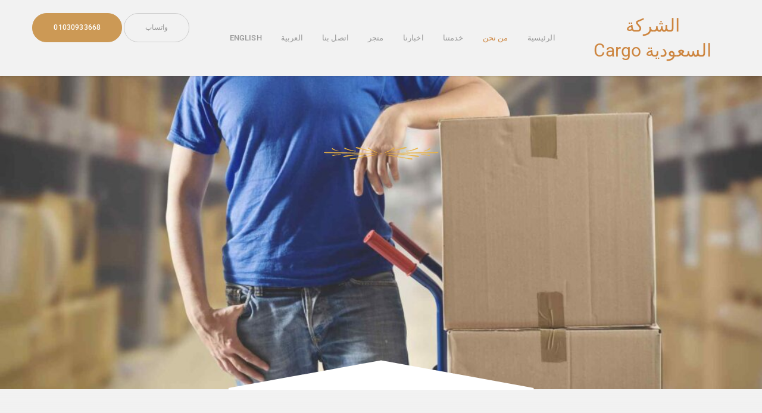

--- FILE ---
content_type: text/html; charset=UTF-8
request_url: https://movers-co.com/%D9%85%D9%86-%D9%86%D8%AD%D9%86/
body_size: 22828
content:
<!DOCTYPE html><html dir="rtl" lang="ar" prefix="og: https://ogp.me/ns#"><head><script data-no-optimize="1">var litespeed_docref=sessionStorage.getItem("litespeed_docref");litespeed_docref&&(Object.defineProperty(document,"referrer",{get:function(){return litespeed_docref}}),sessionStorage.removeItem("litespeed_docref"));</script> <meta charset="UTF-8"><meta name="viewport" content="width=device-width, initial-scale=1"><link rel="profile" href="https://gmpg.org/xfn/11"><link rel="alternate" href="https://movers-co.com/%d9%85%d9%86-%d9%86%d8%ad%d9%86/" hreflang="ar" /><link rel="alternate" href="https://movers-co.com/en/about-us/" hreflang="en" /><title>من نحن - خصم 50% 01030933668 شحن للسعودية</title><meta name="description" content="شركة Cargo من عام 1980 رائدة عابرة للقارات ومتخصصة في مجال توفير كافة الخدمات اللوجستية وخدمات الشحن الجوي والبحري والبري لأننا عضو نشط في مجموعة WCA لأننا"/><meta name="robots" content="follow, index, max-snippet:-1, max-video-preview:-1, max-image-preview:large"/><link rel="canonical" href="https://movers-co.com/%d9%85%d9%86-%d9%86%d8%ad%d9%86/" /><meta property="og:locale" content="ar_AR" /><meta property="og:type" content="article" /><meta property="og:title" content="من نحن - خصم 50% 01030933668 شحن للسعودية" /><meta property="og:description" content="شركة Cargo من عام 1980 رائدة عابرة للقارات ومتخصصة في مجال توفير كافة الخدمات اللوجستية وخدمات الشحن الجوي والبحري والبري لأننا عضو نشط في مجموعة WCA لأننا" /><meta property="og:url" content="https://movers-co.com/%d9%85%d9%86-%d9%86%d8%ad%d9%86/" /><meta property="og:site_name" content="الشركة السعودية &amp; Cargo" /><meta property="article:section" content="شحن للسعودية" /><meta property="og:updated_time" content="2024-08-05T04:56:50+03:00" /><meta property="og:image" content="https://movers-co.com/wp-content/uploads/2022/08/shutterstock_230851453-1-1.jpg" /><meta property="og:image:secure_url" content="https://movers-co.com/wp-content/uploads/2022/08/shutterstock_230851453-1-1.jpg" /><meta property="og:image:width" content="1000" /><meta property="og:image:height" content="667" /><meta property="og:image:alt" content="من نحن" /><meta property="og:image:type" content="image/jpeg" /><meta property="article:published_time" content="2024-08-05T03:25:04+03:00" /><meta property="article:modified_time" content="2024-08-05T04:56:50+03:00" /><meta name="twitter:card" content="summary_large_image" /><meta name="twitter:title" content="من نحن - خصم 50% 01030933668 شحن للسعودية" /><meta name="twitter:description" content="شركة Cargo من عام 1980 رائدة عابرة للقارات ومتخصصة في مجال توفير كافة الخدمات اللوجستية وخدمات الشحن الجوي والبحري والبري لأننا عضو نشط في مجموعة WCA لأننا" /><meta name="twitter:image" content="https://movers-co.com/wp-content/uploads/2022/08/shutterstock_230851453-1-1.jpg" /> <script type="application/ld+json" class="rank-math-schema">{"@context":"https://schema.org","@graph":[{"@type":["MovingCompany","Organization"],"@id":"https://movers-co.com/#organization","name":"\u0627\u0644\u0634\u0631\u0643\u0629 \u0627\u0644\u0633\u0639\u0648\u062f\u064a\u0629 &amp; Cargo","url":"http://movers-co.com","logo":{"@type":"ImageObject","@id":"https://movers-co.com/#logo","url":"https://movers-co.com/wp-content/uploads/2022/08/cropped-cropped-CARGO-1.png","contentUrl":"https://movers-co.com/wp-content/uploads/2022/08/cropped-cropped-CARGO-1.png","caption":"\u0627\u0644\u0634\u0631\u0643\u0629 \u0627\u0644\u0633\u0639\u0648\u062f\u064a\u0629 &amp; Cargo","inLanguage":"ar","width":"180","height":"60"},"openingHours":["Monday,Tuesday,Wednesday,Thursday,Friday,Saturday,Sunday 09:00-17:00"],"image":{"@id":"https://movers-co.com/#logo"}},{"@type":"WebSite","@id":"https://movers-co.com/#website","url":"https://movers-co.com","name":"\u0627\u0644\u0634\u0631\u0643\u0629 \u0627\u0644\u0633\u0639\u0648\u062f\u064a\u0629 &amp; Cargo","alternateName":"Cargo","publisher":{"@id":"https://movers-co.com/#organization"},"inLanguage":"ar"},{"@type":"ImageObject","@id":"https://movers-co.com/wp-content/uploads/2022/08/shutterstock_230851453-1-1.jpg","url":"https://movers-co.com/wp-content/uploads/2022/08/shutterstock_230851453-1-1.jpg","width":"1000","height":"667","caption":"\u0645\u0646 \u0646\u062d\u0646","inLanguage":"ar"},{"@type":"BreadcrumbList","@id":"https://movers-co.com/%d9%85%d9%86-%d9%86%d8%ad%d9%86/#breadcrumb","itemListElement":[{"@type":"ListItem","position":"1","item":{"@id":"http://movers-co.com","name":"Home"}},{"@type":"ListItem","position":"2","item":{"@id":"https://movers-co.com/%d9%85%d9%86-%d9%86%d8%ad%d9%86/","name":"\u0645\u0646 \u0646\u062d\u0646"}}]},{"@type":"WebPage","@id":"https://movers-co.com/%d9%85%d9%86-%d9%86%d8%ad%d9%86/#webpage","url":"https://movers-co.com/%d9%85%d9%86-%d9%86%d8%ad%d9%86/","name":"\u0645\u0646 \u0646\u062d\u0646 - \u062e\u0635\u0645 50% 01030933668 \u0634\u062d\u0646 \u0644\u0644\u0633\u0639\u0648\u062f\u064a\u0629","datePublished":"2024-08-05T03:25:04+03:00","dateModified":"2024-08-05T04:56:50+03:00","isPartOf":{"@id":"https://movers-co.com/#website"},"primaryImageOfPage":{"@id":"https://movers-co.com/wp-content/uploads/2022/08/shutterstock_230851453-1-1.jpg"},"inLanguage":"ar","breadcrumb":{"@id":"https://movers-co.com/%d9%85%d9%86-%d9%86%d8%ad%d9%86/#breadcrumb"}},{"@type":"Person","@id":"https://movers-co.com/author/m/","name":"m","url":"https://movers-co.com/author/m/","image":{"@type":"ImageObject","@id":"https://movers-co.com/wp-content/litespeed/avatar/b9a66a464983d6353e3a698793f626ec.jpg?ver=1762978774","url":"https://movers-co.com/wp-content/litespeed/avatar/b9a66a464983d6353e3a698793f626ec.jpg?ver=1762978774","caption":"m","inLanguage":"ar"},"sameAs":["http://movers-co.com"],"worksFor":{"@id":"https://movers-co.com/#organization"}},{"@type":"Article","headline":"\u0645\u0646 \u0646\u062d\u0646 - \u062e\u0635\u0645 50% 01030933668 \u0634\u062d\u0646 \u0644\u0644\u0633\u0639\u0648\u062f\u064a\u0629","keywords":"\u0645\u0646 \u0646\u062d\u0646","datePublished":"2024-08-05T03:25:04+03:00","dateModified":"2024-08-05T04:56:50+03:00","author":{"@id":"https://movers-co.com/author/m/","name":"m"},"publisher":{"@id":"https://movers-co.com/#organization"},"description":"\u0634\u0631\u0643\u0629 Cargo \u0645\u0646 \u0639\u0627\u0645 1980 \u0631\u0627\u0626\u062f\u0629 \u0639\u0627\u0628\u0631\u0629 \u0644\u0644\u0642\u0627\u0631\u0627\u062a \u0648\u0645\u062a\u062e\u0635\u0635\u0629 \u0641\u064a \u0645\u062c\u0627\u0644 \u062a\u0648\u0641\u064a\u0631 \u0643\u0627\u0641\u0629 \u0627\u0644\u062e\u062f\u0645\u0627\u062a \u0627\u0644\u0644\u0648\u062c\u0633\u062a\u064a\u0629 \u0648\u062e\u062f\u0645\u0627\u062a \u0627\u0644\u0634\u062d\u0646 \u0627\u0644\u062c\u0648\u064a \u0648\u0627\u0644\u0628\u062d\u0631\u064a \u0648\u0627\u0644\u0628\u0631\u064a \u0644\u0623\u0646\u0646\u0627 \u0639\u0636\u0648 \u0646\u0634\u0637 \u0641\u064a \u0645\u062c\u0645\u0648\u0639\u0629 WCA \u0644\u0623\u0646\u0646\u0627","name":"\u0645\u0646 \u0646\u062d\u0646 - \u062e\u0635\u0645 50% 01030933668 \u0634\u062d\u0646 \u0644\u0644\u0633\u0639\u0648\u062f\u064a\u0629","@id":"https://movers-co.com/%d9%85%d9%86-%d9%86%d8%ad%d9%86/#richSnippet","isPartOf":{"@id":"https://movers-co.com/%d9%85%d9%86-%d9%86%d8%ad%d9%86/#webpage"},"image":{"@id":"https://movers-co.com/wp-content/uploads/2022/08/shutterstock_230851453-1-1.jpg"},"inLanguage":"ar","mainEntityOfPage":{"@id":"https://movers-co.com/%d9%85%d9%86-%d9%86%d8%ad%d9%86/#webpage"}}]}</script> <link rel='dns-prefetch' href='//fonts.googleapis.com' /><link rel="alternate" type="application/rss+xml" title="الشركة السعودية &amp; Cargo &laquo; الخلاصة" href="https://movers-co.com/feed/" /><link rel="alternate" type="application/rss+xml" title="الشركة السعودية &amp; Cargo &laquo; خلاصة التعليقات" href="https://movers-co.com/comments/feed/" /><link data-optimized="2" rel="stylesheet" href="https://movers-co.com/wp-content/litespeed/css/d551a5f7cbf4b70ff313a031544a0cb3.css?ver=4ad6b" /><!--[if IE]> <script src="https://movers-co.com/wp-content/themes/astra/assets/js/minified/flexibility.min.js" id="astra-flexibility-js"></script> <script id="astra-flexibility-js-after">flexibility(document.documentElement);</script> <![endif]--> <script type="litespeed/javascript" data-src="https://movers-co.com/wp-includes/js/jquery/jquery.min.js" id="jquery-core-js"></script> <link rel="https://api.w.org/" href="https://movers-co.com/wp-json/" /><link rel="alternate" title="JSON" type="application/json" href="https://movers-co.com/wp-json/wp/v2/pages/26959" /><link rel="EditURI" type="application/rsd+xml" title="RSD" href="https://movers-co.com/xmlrpc.php?rsd" /><meta name="generator" content="WordPress 6.8.3" /><link rel='shortlink' href='https://movers-co.com/?p=26959' /><link rel="alternate" title="oEmbed (JSON)" type="application/json+oembed" href="https://movers-co.com/wp-json/oembed/1.0/embed?url=https%3A%2F%2Fmovers-co.com%2F%25d9%2585%25d9%2586-%25d9%2586%25d8%25ad%25d9%2586%2F" /><link rel="alternate" title="oEmbed (XML)" type="text/xml+oembed" href="https://movers-co.com/wp-json/oembed/1.0/embed?url=https%3A%2F%2Fmovers-co.com%2F%25d9%2585%25d9%2586-%25d9%2586%25d8%25ad%25d9%2586%2F&#038;format=xml" />
<noscript><style>.woocommerce-product-gallery{ opacity: 1 !important; }</style></noscript><meta name="generator" content="Elementor 3.32.5; features: additional_custom_breakpoints; settings: css_print_method-external, google_font-enabled, font_display-auto"><link rel="icon" href="https://movers-co.com/wp-content/uploads/2021/04/cropped-شحن-برى-100x100.png" sizes="32x32" /><link rel="icon" href="https://movers-co.com/wp-content/uploads/2021/04/cropped-شحن-برى-300x300.png" sizes="192x192" /><link rel="apple-touch-icon" href="https://movers-co.com/wp-content/uploads/2021/04/cropped-شحن-برى-300x300.png" /><meta name="msapplication-TileImage" content="https://movers-co.com/wp-content/uploads/2021/04/cropped-شحن-برى-300x300.png" /></head><body itemtype='https://schema.org/WebPage' itemscope='itemscope' class="rtl wp-singular page-template-default page page-id-26959 wp-custom-logo wp-embed-responsive wp-theme-astra theme-astra woocommerce-no-js ehf-header ehf-footer ehf-template-astra ehf-stylesheet-astra ast-desktop ast-page-builder-template ast-no-sidebar astra-4.11.15 ast-single-post ast-inherit-site-logo-transparent ast-hfb-header elementor-default elementor-kit-67984 elementor-page elementor-page-26959"><a
class="skip-link screen-reader-text"
href="#content">
تخطي إلى المحتوى</a><div
class="hfeed site" id="page"><header id="masthead" itemscope="itemscope" itemtype="https://schema.org/WPHeader"><p class="main-title bhf-hidden" itemprop="headline"><a href="https://movers-co.com" title="الشركة السعودية &amp; Cargo" rel="home">الشركة السعودية &amp; Cargo</a></p><div data-elementor-type="wp-post" data-elementor-id="53129" class="elementor elementor-53129" data-elementor-post-type="elementor-hf"><section class="elementor-section elementor-top-section elementor-element elementor-element-7fa26ac6 elementor-section-content-middle envato-kit-141-top-0 elementor-section-boxed elementor-section-height-default elementor-section-height-default" data-id="7fa26ac6" data-element_type="section"><div class="elementor-container elementor-column-gap-default"><div class="elementor-column elementor-col-33 elementor-top-column elementor-element elementor-element-26ef7290" data-id="26ef7290" data-element_type="column"><div class="elementor-widget-wrap elementor-element-populated"><div class="elementor-element elementor-element-390d8817 elementor-widget elementor-widget-heading" data-id="390d8817" data-element_type="widget" data-widget_type="heading.default"><div class="elementor-widget-container"><h1 class="elementor-heading-title elementor-size-default">الشركة السعودية Cargo</h1></div></div></div></div><div class="elementor-column elementor-col-33 elementor-top-column elementor-element elementor-element-12acc78c" data-id="12acc78c" data-element_type="column"><div class="elementor-widget-wrap elementor-element-populated"><div class="elementor-element elementor-element-38c63ce2 elementor-nav-menu__align-center elementor-nav-menu--dropdown-tablet elementor-nav-menu__text-align-aside elementor-nav-menu--toggle elementor-nav-menu--burger elementor-widget elementor-widget-nav-menu" data-id="38c63ce2" data-element_type="widget" data-settings="{&quot;submenu_icon&quot;:{&quot;value&quot;:&quot;&lt;i class=\&quot;\&quot;&gt;&lt;\/i&gt;&quot;,&quot;library&quot;:&quot;&quot;},&quot;layout&quot;:&quot;horizontal&quot;,&quot;toggle&quot;:&quot;burger&quot;}" data-widget_type="nav-menu.default"><div class="elementor-widget-container"><nav aria-label="Menu" class="elementor-nav-menu--main elementor-nav-menu__container elementor-nav-menu--layout-horizontal e--pointer-none"><ul id="menu-1-38c63ce2" class="elementor-nav-menu"><li class="menu-item menu-item-type-post_type menu-item-object-page menu-item-home menu-item-67896"><a href="https://movers-co.com/" class="elementor-item menu-link">الرئيسية</a></li><li class="menu-item menu-item-type-post_type menu-item-object-page current-menu-item page_item page-item-26959 current_page_item menu-item-67923"><a href="https://movers-co.com/%d9%85%d9%86-%d9%86%d8%ad%d9%86/" aria-current="page" class="elementor-item elementor-item-active menu-link">من نحن</a></li><li class="menu-item menu-item-type-post_type menu-item-object-page menu-item-67925"><a href="https://movers-co.com/%d8%ae%d8%af%d9%85%d8%aa%d9%86%d8%a7/" class="elementor-item menu-link">خدمتنا</a></li><li class="menu-item menu-item-type-post_type menu-item-object-page menu-item-67921"><a href="https://movers-co.com/%d8%a7%d8%ae%d8%a8%d8%a7%d8%b1%d9%86%d8%a7/" class="elementor-item menu-link">اخبارنا</a></li><li class="menu-item menu-item-type-post_type menu-item-object-page menu-item-67922"><a href="https://movers-co.com/%d9%85%d8%aa%d8%ac%d8%b1/" class="elementor-item menu-link">متجر</a></li><li class="menu-item menu-item-type-post_type menu-item-object-page menu-item-67924"><a href="https://movers-co.com/%d8%a7%d8%aa%d8%b5%d9%84-%d8%a8%d9%86%d8%a7/" class="elementor-item menu-link">اتصل بنا</a></li><li class="lang-item lang-item-152 lang-item-ar current-lang lang-item-first menu-item menu-item-type-custom menu-item-object-custom menu-item-67897-ar"><a href="https://movers-co.com/%d9%85%d9%86-%d9%86%d8%ad%d9%86/" hreflang="ar" lang="ar" class="elementor-item menu-link">العربية</a></li><li class="lang-item lang-item-155 lang-item-en menu-item menu-item-type-custom menu-item-object-custom menu-item-67897-en"><a href="https://movers-co.com/en/about-us/" hreflang="en-US" lang="en-US" class="elementor-item menu-link">English</a></li></ul></nav><div class="elementor-menu-toggle" role="button" tabindex="0" aria-label="Menu Toggle" aria-expanded="false">
<i aria-hidden="true" role="presentation" class="elementor-menu-toggle__icon--open eicon-menu-bar"></i><i aria-hidden="true" role="presentation" class="elementor-menu-toggle__icon--close eicon-close"></i>			<span class="elementor-screen-only">Menu</span></div><nav class="elementor-nav-menu--dropdown elementor-nav-menu__container" aria-hidden="true"><ul id="menu-2-38c63ce2" class="elementor-nav-menu"><li class="menu-item menu-item-type-post_type menu-item-object-page menu-item-home menu-item-67896"><a href="https://movers-co.com/" class="elementor-item menu-link" tabindex="-1">الرئيسية</a></li><li class="menu-item menu-item-type-post_type menu-item-object-page current-menu-item page_item page-item-26959 current_page_item menu-item-67923"><a href="https://movers-co.com/%d9%85%d9%86-%d9%86%d8%ad%d9%86/" aria-current="page" class="elementor-item elementor-item-active menu-link" tabindex="-1">من نحن</a></li><li class="menu-item menu-item-type-post_type menu-item-object-page menu-item-67925"><a href="https://movers-co.com/%d8%ae%d8%af%d9%85%d8%aa%d9%86%d8%a7/" class="elementor-item menu-link" tabindex="-1">خدمتنا</a></li><li class="menu-item menu-item-type-post_type menu-item-object-page menu-item-67921"><a href="https://movers-co.com/%d8%a7%d8%ae%d8%a8%d8%a7%d8%b1%d9%86%d8%a7/" class="elementor-item menu-link" tabindex="-1">اخبارنا</a></li><li class="menu-item menu-item-type-post_type menu-item-object-page menu-item-67922"><a href="https://movers-co.com/%d9%85%d8%aa%d8%ac%d8%b1/" class="elementor-item menu-link" tabindex="-1">متجر</a></li><li class="menu-item menu-item-type-post_type menu-item-object-page menu-item-67924"><a href="https://movers-co.com/%d8%a7%d8%aa%d8%b5%d9%84-%d8%a8%d9%86%d8%a7/" class="elementor-item menu-link" tabindex="-1">اتصل بنا</a></li><li class="lang-item lang-item-152 lang-item-ar current-lang lang-item-first menu-item menu-item-type-custom menu-item-object-custom menu-item-67897-ar"><a href="https://movers-co.com/%d9%85%d9%86-%d9%86%d8%ad%d9%86/" hreflang="ar" lang="ar" class="elementor-item menu-link" tabindex="-1">العربية</a></li><li class="lang-item lang-item-155 lang-item-en menu-item menu-item-type-custom menu-item-object-custom menu-item-67897-en"><a href="https://movers-co.com/en/about-us/" hreflang="en-US" lang="en-US" class="elementor-item menu-link" tabindex="-1">English</a></li></ul></nav></div></div></div></div><div class="elementor-column elementor-col-33 elementor-top-column elementor-element elementor-element-45d02c54" data-id="45d02c54" data-element_type="column"><div class="elementor-widget-wrap elementor-element-populated"><section class="elementor-section elementor-inner-section elementor-element elementor-element-2a7f8125 elementor-section-boxed elementor-section-height-default elementor-section-height-default" data-id="2a7f8125" data-element_type="section"><div class="elementor-container elementor-column-gap-no"><div class="elementor-column elementor-col-50 elementor-inner-column elementor-element elementor-element-21a0b9ff" data-id="21a0b9ff" data-element_type="column"><div class="elementor-widget-wrap elementor-element-populated"><div class="elementor-element elementor-element-5bd584aa elementor-align-right elementor-widget elementor-widget-button" data-id="5bd584aa" data-element_type="widget" data-widget_type="button.default"><div class="elementor-widget-container"><div class="elementor-button-wrapper">
<a class="elementor-button elementor-button-link elementor-size-xs" href="https://wa.me/+201030933668">
<span class="elementor-button-content-wrapper">
<span class="elementor-button-text">واتساب</span>
</span>
</a></div></div></div></div></div><div class="elementor-column elementor-col-50 elementor-inner-column elementor-element elementor-element-38c897a3" data-id="38c897a3" data-element_type="column"><div class="elementor-widget-wrap elementor-element-populated"><div class="elementor-element elementor-element-ba18586 elementor-widget elementor-widget-button" data-id="ba18586" data-element_type="widget" data-widget_type="button.default"><div class="elementor-widget-container"><div class="elementor-button-wrapper">
<a class="elementor-button elementor-button-link elementor-size-xs" href="https://wa.me/+201030933668">
<span class="elementor-button-content-wrapper">
<span class="elementor-button-text">01030933668</span>
</span>
</a></div></div></div></div></div></div></section></div></div></div></section></div></header><div id="content" class="site-content"><div class="ast-container"><div id="primary" class="content-area primary"><main id="main" class="site-main"><article
class="post-26959 page type-page status-publish has-post-thumbnail ast-article-single" id="post-26959" itemtype="https://schema.org/CreativeWork" itemscope="itemscope"><header class="entry-header ast-no-title ast-header-without-markup"></header><div class="entry-content clear"
itemprop="text"><div data-elementor-type="wp-post" data-elementor-id="26959" class="elementor elementor-26959" data-elementor-post-type="page"><section class="elementor-section elementor-top-section elementor-element elementor-element-494f570a elementor-section-height-min-height elementor-section-content-middle elementor-section-boxed elementor-section-height-default elementor-section-items-middle" data-id="494f570a" data-element_type="section" data-settings="{&quot;background_background&quot;:&quot;classic&quot;,&quot;shape_divider_bottom&quot;:&quot;triangle&quot;}"><div class="elementor-background-overlay"></div><div class="elementor-shape elementor-shape-bottom" aria-hidden="true" data-negative="false">
<svg xmlns="http://www.w3.org/2000/svg" viewbox="0 0 1000 100" preserveaspectratio="none">
<path class="elementor-shape-fill" d="M500,98.9L0,6.1V0h1000v6.1L500,98.9z"></path>
</svg></div><div class="elementor-container elementor-column-gap-extended"><div class="elementor-column elementor-col-16 elementor-top-column elementor-element elementor-element-210c1c72" data-id="210c1c72" data-element_type="column"><div class="elementor-widget-wrap"></div></div><div class="elementor-column elementor-col-66 elementor-top-column elementor-element elementor-element-7866b56d" data-id="7866b56d" data-element_type="column"><div class="elementor-widget-wrap elementor-element-populated"><div class="elementor-element elementor-element-2109fd99 elementor-widget elementor-widget-image" data-id="2109fd99" data-element_type="widget" data-widget_type="image.default"><div class="elementor-widget-container">
<img data-lazyloaded="1" src="[data-uri]" decoding="async" width="200" height="35" data-src="https://movers-co.com/wp-content/uploads/2021/04/divider-free-img-1.png" class="attachment-full size-full wp-image-573" alt="نقل تجاري بسعر خاص من مصر للسعودية" title=""></div></div><div class="elementor-element elementor-element-63ab5109 elementor-invisible elementor-widget elementor-widget-heading" data-id="63ab5109" data-element_type="widget" data-settings="{&quot;_animation&quot;:&quot;fadeInDown&quot;}" data-widget_type="heading.default"><div class="elementor-widget-container"><h3 class="elementor-heading-title elementor-size-default"><span id="trf_ly_almzyd">تعرف على المزيد</span></h3></div></div><div class="elementor-element elementor-element-af74da5 elementor-invisible elementor-widget elementor-widget-heading" data-id="af74da5" data-element_type="widget" data-settings="{&quot;_animation&quot;:&quot;fadeInUp&quot;,&quot;_animation_delay&quot;:200}" data-widget_type="heading.default"><div class="elementor-widget-container"><h1 class="elementor-heading-title elementor-size-default"><span id="mlwmat_na">معلومات عنا.</span></h1></div></div><div class="elementor-element elementor-element-7a9095d elementor-hidden-phone elementor-invisible elementor-widget elementor-widget-text-editor" data-id="7a9095d" data-element_type="widget" data-settings="{&quot;_animation&quot;:&quot;fadeInUp&quot;,&quot;_animation_delay&quot;:400}" data-widget_type="text-editor.default"><div class="elementor-widget-container"><p>شركة Cargo من عام 1980 رائدة عابرة للقارات ومتخصصة في مجال توفير كافة الخدمات اللوجستية وخدمات الشحن الجوي والبحري والبري لأننا عضو نشط في مجموعة WCA لأننا نطمح إلى تقديم الخدمات حول العالم وتأمين كافة احتياجاتهم على مدار 24/7. نسعى دائما لتحقيق رضا العميل.</p></div></div></div></div><div class="elementor-column elementor-col-16 elementor-top-column elementor-element elementor-element-5dd45d67" data-id="5dd45d67" data-element_type="column"><div class="elementor-widget-wrap"></div></div></div></section><section class="elementor-section elementor-top-section elementor-element elementor-element-438be5a1 elementor-section-boxed elementor-section-height-default elementor-section-height-default" data-id="438be5a1" data-element_type="section" data-settings="{&quot;background_background&quot;:&quot;gradient&quot;}"><div class="elementor-container elementor-column-gap-no"><div class="elementor-column elementor-col-100 elementor-top-column elementor-element elementor-element-7d758eb" data-id="7d758eb" data-element_type="column"><div class="elementor-widget-wrap elementor-element-populated"><section class="elementor-section elementor-inner-section elementor-element elementor-element-8cb8660 elementor-section-content-middle elementor-section-boxed elementor-section-height-default elementor-section-height-default" data-id="8cb8660" data-element_type="section"><div class="elementor-container elementor-column-gap-default"><div class="elementor-column elementor-col-25 elementor-inner-column elementor-element elementor-element-4cf65221" data-id="4cf65221" data-element_type="column"><div class="elementor-widget-wrap"></div></div><div class="elementor-column elementor-col-50 elementor-inner-column elementor-element elementor-element-165d7335" data-id="165d7335" data-element_type="column"><div class="elementor-widget-wrap elementor-element-populated"><div class="elementor-element elementor-element-6b73202e elementor-invisible elementor-widget elementor-widget-heading" data-id="6b73202e" data-element_type="widget" data-settings="{&quot;_animation&quot;:&quot;fadeInDown&quot;}" data-widget_type="heading.default"><div class="elementor-widget-container"><h2 class="elementor-heading-title elementor-size-default"><span id="qstna">قصتنا</span></h2></div></div><div class="elementor-element elementor-element-f0db8a8 elementor-invisible elementor-widget elementor-widget-text-editor" data-id="f0db8a8" data-element_type="widget" data-settings="{&quot;_animation&quot;:&quot;fadeInUp&quot;,&quot;_animation_delay&quot;:200}" data-widget_type="text-editor.default"><div class="elementor-widget-container"><p>نقدم افضل خدمات الشحن منذ عام ١٩٨٠</p></div></div><div class="elementor-element elementor-element-2888f3d7 elementor-widget elementor-widget-text-editor" data-id="2888f3d7" data-element_type="widget" data-widget_type="text-editor.default"><div class="elementor-widget-container"><p>غايتنا هي الإرتقاء دوماً بمستوى العمل والأداء حتى وتقديم خدمة متميزة تليق بمن يتعامل معنا شحن من مصر نحن نقدم لعملائنا مستوى لا يضاهى لها في تقديم الخدمات اللوجستية شحن من مصر للسعودية.</p></div></div><div class="elementor-element elementor-element-7fbe097b elementor-widget elementor-widget-image" data-id="7fbe097b" data-element_type="widget" data-widget_type="image.default"><div class="elementor-widget-container">
<img data-lazyloaded="1" src="[data-uri]" decoding="async" width="200" height="35" data-src="https://movers-co.com/wp-content/uploads/2021/04/divider-free-img-1.png" class="attachment-full size-full wp-image-573" alt="نقل تجاري بسعر خاص من مصر للسعودية" title=""></div></div></div></div><div class="elementor-column elementor-col-25 elementor-inner-column elementor-element elementor-element-3a7cfdc3" data-id="3a7cfdc3" data-element_type="column"><div class="elementor-widget-wrap"></div></div></div></section><section class="elementor-section elementor-inner-section elementor-element elementor-element-7e55d807 elementor-section-content-middle elementor-section-boxed elementor-section-height-default elementor-section-height-default" data-id="7e55d807" data-element_type="section"><div class="elementor-container elementor-column-gap-default"><div class="elementor-column elementor-col-16 elementor-inner-column elementor-element elementor-element-1ff3e762" data-id="1ff3e762" data-element_type="column"><div class="elementor-widget-wrap"></div></div><div class="elementor-column elementor-col-66 elementor-inner-column elementor-element elementor-element-3a11dd99" data-id="3a11dd99" data-element_type="column"><div class="elementor-widget-wrap elementor-element-populated"><div class="elementor-element elementor-element-4ec992ac elementor-widget elementor-widget-text-editor" data-id="4ec992ac" data-element_type="widget" data-widget_type="text-editor.default"><div class="elementor-widget-container"><p>واحدة من الشركات الرائدة التي تقدم الخدمات اللوجستية في مصر شحن أنواع البضائع والمعدات ,والاثاث مع اقل سعر و اسرع وقت مع التامين الشامل سلسلة التوريد و الإمداد .</p></div></div><div class="elementor-element elementor-element-6c3f8df1 elementor-widget elementor-widget-text-editor" data-id="6c3f8df1" data-element_type="widget" data-widget_type="text-editor.default"><div class="elementor-widget-container"><p>متخصصين في استلام البضائع ومطابقتها مع الفواتير المقدمة من العميل , ومراجعة البضائع واعطائها التصنيف الجمركي المناسب , واعادة تعبئة وتغليف البضائع لتناسب الشحن المطلوب شحن من مصر للسعودية .</p></div></div></div></div><div class="elementor-column elementor-col-16 elementor-inner-column elementor-element elementor-element-12e4b3d4" data-id="12e4b3d4" data-element_type="column"><div class="elementor-widget-wrap"></div></div></div></section><section class="elementor-section elementor-inner-section elementor-element elementor-element-6b7fed50 elementor-section-content-middle elementor-section-boxed elementor-section-height-default elementor-section-height-default" data-id="6b7fed50" data-element_type="section"><div class="elementor-container elementor-column-gap-extended"><div class="elementor-column elementor-col-16 elementor-inner-column elementor-element elementor-element-330ccf34" data-id="330ccf34" data-element_type="column"><div class="elementor-widget-wrap"></div></div><div class="elementor-column elementor-col-66 elementor-inner-column elementor-element elementor-element-23cda556" data-id="23cda556" data-element_type="column"><div class="elementor-widget-wrap elementor-element-populated"><div class="elementor-element elementor-element-6155433b elementor-arrows-position-inside elementor-widget elementor-widget-image-carousel" data-id="6155433b" data-element_type="widget" data-settings="{&quot;slides_to_show&quot;:&quot;1&quot;,&quot;navigation&quot;:&quot;arrows&quot;,&quot;autoplay&quot;:&quot;yes&quot;,&quot;pause_on_hover&quot;:&quot;yes&quot;,&quot;pause_on_interaction&quot;:&quot;yes&quot;,&quot;autoplay_speed&quot;:5000,&quot;infinite&quot;:&quot;yes&quot;,&quot;effect&quot;:&quot;slide&quot;,&quot;speed&quot;:500}" data-widget_type="image-carousel.default"><div class="elementor-widget-container"><div class="elementor-image-carousel-wrapper swiper" role="region" aria-roledescription="carousel" aria-label="عارض الصور" dir="ltr"><div class="elementor-image-carousel swiper-wrapper" aria-live="off"><div class="swiper-slide" role="group" aria-roledescription="slide" aria-label="1 of 3"><figure class="swiper-slide-inner"><img data-lazyloaded="1" src="[data-uri]" width="1200" height="580" decoding="async" class="swiper-slide-image" data-src="https://movers-co.com/wp-content/uploads/2022/08/movers_021-1200x800-1.jpg" alt="movers_021-1200x800" title="من نحن"></figure></div><div class="swiper-slide" role="group" aria-roledescription="slide" aria-label="2 of 3"><figure class="swiper-slide-inner"><img data-lazyloaded="1" src="[data-uri]" width="1200" height="580" decoding="async" class="swiper-slide-image" data-src="https://movers-co.com/wp-content/uploads/2022/08/shutterstock_213421960-1080x540-1.jpg" alt="شركات شحن الى السعودية" title="من نحن"></figure></div><div class="swiper-slide" role="group" aria-roledescription="slide" aria-label="3 of 3"><figure class="swiper-slide-inner"><img data-lazyloaded="1" src="[data-uri]" width="1200" height="580" decoding="async" class="swiper-slide-image" data-src="https://movers-co.com/wp-content/uploads/2022/08/shutterstock_266980889-1-1000x540-1.jpg" alt="shutterstock_266980889-1-1000x540" title="من نحن"></figure></div></div><div class="elementor-swiper-button elementor-swiper-button-prev" role="button" tabindex="0">
<i aria-hidden="true" class="eicon-chevron-left"></i></div><div class="elementor-swiper-button elementor-swiper-button-next" role="button" tabindex="0">
<i aria-hidden="true" class="eicon-chevron-right"></i></div></div></div></div></div></div><div class="elementor-column elementor-col-16 elementor-inner-column elementor-element elementor-element-7c81508d" data-id="7c81508d" data-element_type="column"><div class="elementor-widget-wrap"></div></div></div></section></div></div></div></section><section class="elementor-section elementor-top-section elementor-element elementor-element-55eaae0 elementor-section-content-middle elementor-section-boxed elementor-section-height-default elementor-section-height-default" data-id="55eaae0" data-element_type="section" data-settings="{&quot;background_background&quot;:&quot;classic&quot;}"><div class="elementor-container elementor-column-gap-default"><div class="elementor-column elementor-col-50 elementor-top-column elementor-element elementor-element-7a086c23" data-id="7a086c23" data-element_type="column"><div class="elementor-widget-wrap elementor-element-populated"><div class="elementor-element elementor-element-7270e588 elementor-widget elementor-widget-heading" data-id="7270e588" data-element_type="widget" data-widget_type="heading.default"><div class="elementor-widget-container"><h2 class="elementor-heading-title elementor-size-default"><span id="bd_klmat_na">بضع كلمات عنا</span></h2></div></div><div class="elementor-element elementor-element-35b6804 elementor-widget elementor-widget-heading" data-id="35b6804" data-element_type="widget" data-widget_type="heading.default"><div class="elementor-widget-container"><h6 class="elementor-heading-title elementor-size-default"><span id="nqdm_afdl_khdmat_alshhn_mndh_am_1980">نقدم افضل خدمات الشحن منذ عام ١٩٨٠</span></h6></div></div><div class="elementor-element elementor-element-3699ba87 elementor-widget-divider--view-line elementor-widget elementor-widget-divider" data-id="3699ba87" data-element_type="widget" data-widget_type="divider.default"><div class="elementor-widget-container"><div class="elementor-divider">
<span class="elementor-divider-separator">
</span></div></div></div><div class="elementor-element elementor-element-14f97bd7 elementor-widget elementor-widget-text-editor" data-id="14f97bd7" data-element_type="widget" data-widget_type="text-editor.default"><div class="elementor-widget-container"><p>تمد الشركة عملائها بكافة الحلول اللوجستية الفعالة التي تتماشى مع متطلبات أعمالهم وتعمل على تدعيم مركزهم التنافسي وزيادة أرباحهم  تمد الشركة عملائها بكافة الحلول اللوجستية الفعالة التي تتماشى مع متطلبات أعمالهم ضن هذه الحلول خدمات شحن البضائع والتخليص الجمركي والتجميع والتغليف و شحن الحمولات الثقيلة.</p><p> نوفر خدمات شاملة بدايةً من لحظة تحميل الشحنة وحتى وصولها للوجهة المحددة للشحن متخصصين في استلام البضائع ومطابقتها مع الفواتير المقدمة من العميل , ومراجعة البضائع واعطائها التصنيف الجمركي المناسب , واعادة تعبئة وتغليف البضائع لتناسب الشحن المطلوب نقدم الخدمات اللوجستية في مصر شحن أنواع البضائع والمعدات ,والاثاث مع اقل سعر و اسرع وقت مع التامين الشامل بغض النظر عن حجم العنصر أو الحجم الضخم ، يمكننا تنسيق الاستلام والتعبئة والتسليم .</p></div></div><div class="elementor-element elementor-element-ae63480 elementor-align-left elementor-mobile-align-center elementor-tablet-align-left elementor-widget elementor-widget-button" data-id="ae63480" data-element_type="widget" data-widget_type="button.default"><div class="elementor-widget-container"><div class="elementor-button-wrapper">
<a class="elementor-button elementor-button-link elementor-size-sm" href="#">
<span class="elementor-button-content-wrapper">
<span class="elementor-button-text">خدمتنا</span>
</span>
</a></div></div></div></div></div><div class="elementor-column elementor-col-50 elementor-top-column elementor-element elementor-element-50c97c24" data-id="50c97c24" data-element_type="column" data-settings="{&quot;background_background&quot;:&quot;classic&quot;}"><div class="elementor-widget-wrap elementor-element-populated"><div class="elementor-background-overlay"></div><div class="elementor-element elementor-element-8008ee2 elementor-view-default elementor-position-top elementor-mobile-position-top elementor-widget elementor-widget-icon-box" data-id="8008ee2" data-element_type="widget" data-widget_type="icon-box.default"><div class="elementor-widget-container"><div class="elementor-icon-box-wrapper"><div class="elementor-icon-box-icon">
<span class="elementor-icon">
<i aria-hidden="true" class="fas fa-wifi"></i>				</span></div><div class="elementor-icon-box-content"><h4 class="elementor-icon-box-title"><span id="rwd_wkhswmat_mstmrt">
<span>
عروض وخصومات مستمرة 						</span>
</span></h4><p class="elementor-icon-box-description">
اسال على عروض وخصومات الشحن</p></div></div></div></div></div></div></div></section><section class="elementor-section elementor-top-section elementor-element elementor-element-75247e86 elementor-section-boxed elementor-section-height-default elementor-section-height-default" data-id="75247e86" data-element_type="section" data-settings="{&quot;background_background&quot;:&quot;classic&quot;,&quot;shape_divider_top&quot;:&quot;triangle&quot;,&quot;shape_divider_bottom&quot;:&quot;triangle&quot;}"><div class="elementor-background-overlay"></div><div class="elementor-shape elementor-shape-top" aria-hidden="true" data-negative="false">
<svg xmlns="http://www.w3.org/2000/svg" viewbox="0 0 1000 100" preserveaspectratio="none">
<path class="elementor-shape-fill" d="M500,98.9L0,6.1V0h1000v6.1L500,98.9z"></path>
</svg></div><div class="elementor-shape elementor-shape-bottom" aria-hidden="true" data-negative="false">
<svg xmlns="http://www.w3.org/2000/svg" viewbox="0 0 1000 100" preserveaspectratio="none">
<path class="elementor-shape-fill" d="M500,98.9L0,6.1V0h1000v6.1L500,98.9z"></path>
</svg></div><div class="elementor-container elementor-column-gap-wider"><div class="elementor-column elementor-col-50 elementor-top-column elementor-element elementor-element-59a5c679" data-id="59a5c679" data-element_type="column"><div class="elementor-widget-wrap elementor-element-populated"><div class="elementor-element elementor-element-4fc76d9 elementor-widget elementor-widget-heading" data-id="4fc76d9" data-element_type="widget" data-widget_type="heading.default"><div class="elementor-widget-container"><h2 class="elementor-heading-title elementor-size-default"><span id="syastna">سياستنا</span></h2></div></div><div class="elementor-element elementor-element-7debbe47 elementor-widget elementor-widget-text-editor" data-id="7debbe47" data-element_type="widget" data-widget_type="text-editor.default"><div class="elementor-widget-container"><p>سياستنا  مهمتنا هي أن نصبح شريكًا موثوقًا به لكل عميل وأن نساهم في المجتمع من خلال خلق قيمة جديدة من خلال الخدمات اللوجستية جدير بالثقة في أفعالنا. من خلال العمل والتواصل دائمًا بثقة ووفقًا للقوانين واللوائح المعمول بها.</p></div></div></div></div><div class="elementor-column elementor-col-50 elementor-top-column elementor-element elementor-element-2f315f83" data-id="2f315f83" data-element_type="column"><div class="elementor-widget-wrap elementor-element-populated"><div class="elementor-element elementor-element-2367ca7b elementor-widget elementor-widget-heading" data-id="2367ca7b" data-element_type="widget" data-widget_type="heading.default"><div class="elementor-widget-container"><h2 class="elementor-heading-title elementor-size-default"><span id="qymna_alasasyt">قيمنا الأساسية</span></h2></div></div><div class="elementor-element elementor-element-32b2aed1 elementor-widget elementor-widget-text-editor" data-id="32b2aed1" data-element_type="widget" data-widget_type="text-editor.default"><div class="elementor-widget-container"><p>لقد شكلت قيمنا الأساسية ثقافة شركتنا منذ البداية ولا تزال ذات صلة حتى اليوم. جنبًا إلى جنب <br>القيم الأساسية هي المبادئ والأولويات التي توجه أعمالنا. إنها تمثل الالتزامات التأسيسية والمعتقدات الراسخة التي تسمح للشركة بتجاوز المواقف المعقدة مع الحفاظ على هويتنا وثقافتنا في المقدمة.</p></div></div></div></div></div></section><section class="elementor-section elementor-top-section elementor-element elementor-element-74946e45 elementor-section-boxed elementor-section-height-default elementor-section-height-default" data-id="74946e45" data-element_type="section" data-settings="{&quot;background_background&quot;:&quot;classic&quot;}"><div class="elementor-container elementor-column-gap-no"><div class="elementor-column elementor-col-33 elementor-top-column elementor-element elementor-element-39d6feeb" data-id="39d6feeb" data-element_type="column"><div class="elementor-widget-wrap elementor-element-populated"><div class="elementor-element elementor-element-10937ac3 elementor-widget elementor-widget-heading" data-id="10937ac3" data-element_type="widget" data-widget_type="heading.default"><div class="elementor-widget-container"><h2 class="elementor-heading-title elementor-size-default"><span id="khdmat_lwjstyt">خدمات لوجستية</span></h2></div></div><div class="elementor-element elementor-element-7a84c8d elementor-widget elementor-widget-heading" data-id="7a84c8d" data-element_type="widget" data-widget_type="heading.default"><div class="elementor-widget-container"><h6 class="elementor-heading-title elementor-size-default"><span id="ttmt_balkhdmat_allwjstyt">تتمتع بالخدمات اللوجستية</span></h6></div></div><div class="elementor-element elementor-element-19baccb3 elementor-widget elementor-widget-text-editor" data-id="19baccb3" data-element_type="widget" data-widget_type="text-editor.default"><div class="elementor-widget-container"><p>بتخطيط وتنفيذ ومراقبة حركة وتخزين السلع أو الخدمات أو المعلومات داخل سلسلة التوريد وبين نقاط المنشأ والاستهلاك اعتمادًا على الاحتياجات اللوجستية للعميل .<br>.</p></div></div><section class="elementor-section elementor-inner-section elementor-element elementor-element-76b7782a elementor-section-boxed elementor-section-height-default elementor-section-height-default" data-id="76b7782a" data-element_type="section"><div class="elementor-container elementor-column-gap-default"><div class="elementor-column elementor-col-100 elementor-inner-column elementor-element elementor-element-353249ca" data-id="353249ca" data-element_type="column"><div class="elementor-widget-wrap elementor-element-populated"><div class="elementor-element elementor-element-6a1eee92 elementor-widget-divider--view-line elementor-widget elementor-widget-divider" data-id="6a1eee92" data-element_type="widget" data-widget_type="divider.default"><div class="elementor-widget-container"><div class="elementor-divider">
<span class="elementor-divider-separator">
</span></div></div></div><div class="elementor-element elementor-element-3ce55499 elementor-widget elementor-widget-heading" data-id="3ce55499" data-element_type="widget" data-widget_type="heading.default"><div class="elementor-widget-container"><h3 class="elementor-heading-title elementor-size-default"><span id="wzayf">وظائف</span></h3></div></div><div class="elementor-element elementor-element-2eb5273a elementor-widget elementor-widget-icon-box" data-id="2eb5273a" data-element_type="widget" data-widget_type="icon-box.default"><div class="elementor-widget-container"><div class="elementor-icon-box-wrapper"><div class="elementor-icon-box-content"><h4 class="elementor-icon-box-title"><span id="kn_jzaa_mn_shrktna">
<a href="#">
كن جزءًا من شركتنا						</a>
</span></h4><p class="elementor-icon-box-description">
تمنح الوظيفة في Cargo فرصة فريدة لخلق مستقبل أفضل. ابحث عن فرصك المهنية وانضم إلينا في صنع ما لا يمكن تصوره.</p></div></div></div></div><div class="elementor-element elementor-element-392ac9d3 elementor-align-left elementor-tablet-align-center elementor-widget elementor-widget-button" data-id="392ac9d3" data-element_type="widget" data-widget_type="button.default"><div class="elementor-widget-container"><div class="elementor-button-wrapper">
<a class="elementor-button elementor-button-link elementor-size-sm" href="#">
<span class="elementor-button-content-wrapper">
<span class="elementor-button-text">سجل اليوم</span>
</span>
</a></div></div></div></div></div></div></section></div></div><div class="elementor-column elementor-col-33 elementor-top-column elementor-element elementor-element-d969566" data-id="d969566" data-element_type="column"><div class="elementor-widget-wrap elementor-element-populated"><div class="elementor-element elementor-element-4c347f49 elementor-position-top elementor-widget elementor-widget-image-box" data-id="4c347f49" data-element_type="widget" data-widget_type="image-box.default"><div class="elementor-widget-container"><div class="elementor-image-box-wrapper"><figure class="elementor-image-box-img"><img data-lazyloaded="1" src="[data-uri]" decoding="async" width="200" height="200" data-src="https://movers-co.com/wp-content/uploads/2022/08/shutterstock_308425934-160x160-1.jpg" class="attachment-full size-full wp-image-26977" alt="shutterstock 308425934 160x160 1" title="من نحن" data-srcset="https://movers-co.com/wp-content/uploads/2022/08/shutterstock_308425934-160x160-1.jpg 200w, https://movers-co.com/wp-content/uploads/2022/08/shutterstock_308425934-160x160-1-150x150.jpg 150w, https://movers-co.com/wp-content/uploads/2022/08/shutterstock_308425934-160x160-1-100x100.jpg 100w, https://movers-co.com/wp-content/uploads/2022/08/shutterstock_308425934-160x160-1-120x120.jpg 120w" data-sizes="(max-width: 200px) 100vw, 200px"></figure><div class="elementor-image-box-content"><h3 class="elementor-image-box-title"><span id="bryd_sry">بريد سريع</span></h3><p class="elementor-image-box-description">طرود / اسرع</p></div></div></div></div><div class="elementor-element elementor-element-2c8c52b5 elementor-widget elementor-widget-image" data-id="2c8c52b5" data-element_type="widget" data-widget_type="image.default"><div class="elementor-widget-container">
<img data-lazyloaded="1" src="[data-uri]" decoding="async" width="200" height="35" data-src="https://movers-co.com/wp-content/uploads/2021/04/divider-free-img-1.png" class="attachment-full size-full wp-image-573" alt="نقل تجاري بسعر خاص من مصر للسعودية" title=""></div></div><div class="elementor-element elementor-element-51765189 elementor-shape-circle elementor-grid-0 e-grid-align-center elementor-widget elementor-widget-social-icons" data-id="51765189" data-element_type="widget" data-widget_type="social-icons.default"><div class="elementor-widget-container"><div class="elementor-social-icons-wrapper elementor-grid" role="list">
<span class="elementor-grid-item" role="listitem">
<a class="elementor-icon elementor-social-icon elementor-social-icon-facebook-f elementor-repeater-item-8b93740" href="https://www.facebook.com/EGtoSA" target="_blank" rel="noopener">
<span class="elementor-screen-only">Facebook-f</span>
<i aria-hidden="true" class="fab fa-facebook-f"></i>					</a>
</span>
<span class="elementor-grid-item" role="listitem">
<a class="elementor-icon elementor-social-icon elementor-social-icon-twitter elementor-repeater-item-d2b7695" href="https://twitter.com/Cargo91987403" target="_blank" rel="noopener">
<span class="elementor-screen-only">Twitter</span>
<i aria-hidden="true" class="fab fa-twitter"></i>					</a>
</span>
<span class="elementor-grid-item" role="listitem">
<a class="elementor-icon elementor-social-icon elementor-social-icon-tripadvisor elementor-repeater-item-b66438d" target="_blank">
<span class="elementor-screen-only">Tripadvisor</span>
<i aria-hidden="true" class="fab fa-tripadvisor"></i>					</a>
</span>
<span class="elementor-grid-item" role="listitem">
<a class="elementor-icon elementor-social-icon elementor-social-icon-instagram elementor-repeater-item-0ac3790" target="_blank">
<span class="elementor-screen-only">Instagram</span>
<i aria-hidden="true" class="fab fa-instagram"></i>					</a>
</span></div></div></div><div class="elementor-element elementor-element-398afe60 elementor-position-top elementor-widget elementor-widget-image-box" data-id="398afe60" data-element_type="widget" data-widget_type="image-box.default"><div class="elementor-widget-container"><div class="elementor-image-box-wrapper"><figure class="elementor-image-box-img"><img data-lazyloaded="1" src="[data-uri]" decoding="async" width="200" height="200" data-src="https://movers-co.com/wp-content/uploads/2022/08/forklift-540x499-1.png" class="attachment-full size-full wp-image-26983" alt="forklift 540x499 1" title="من نحن" data-srcset="https://movers-co.com/wp-content/uploads/2022/08/forklift-540x499-1.png 200w, https://movers-co.com/wp-content/uploads/2022/08/forklift-540x499-1-150x150.png 150w, https://movers-co.com/wp-content/uploads/2022/08/forklift-540x499-1-100x100.png 100w, https://movers-co.com/wp-content/uploads/2022/08/forklift-540x499-1-120x120.png 120w" data-sizes="(max-width: 200px) 100vw, 200px"></figure><div class="elementor-image-box-content"><h3 class="elementor-image-box-title"><span id="mdat">معدات</span></h3><p class="elementor-image-box-description">شحن / ماكينات</p></div></div></div></div><div class="elementor-element elementor-element-88a15c8 elementor-widget elementor-widget-image" data-id="88a15c8" data-element_type="widget" data-widget_type="image.default"><div class="elementor-widget-container">
<img data-lazyloaded="1" src="[data-uri]" decoding="async" width="200" height="35" data-src="https://movers-co.com/wp-content/uploads/2021/04/divider-free-img-1.png" class="attachment-full size-full wp-image-573" alt="نقل تجاري بسعر خاص من مصر للسعودية" title=""></div></div><div class="elementor-element elementor-element-5abaeccf elementor-shape-circle elementor-grid-0 e-grid-align-center elementor-widget elementor-widget-social-icons" data-id="5abaeccf" data-element_type="widget" data-widget_type="social-icons.default"><div class="elementor-widget-container"><div class="elementor-social-icons-wrapper elementor-grid" role="list">
<span class="elementor-grid-item" role="listitem">
<a class="elementor-icon elementor-social-icon elementor-social-icon-facebook-f elementor-repeater-item-8b93740" href="https://www.facebook.com/EGtoSA" target="_blank" rel="noopener">
<span class="elementor-screen-only">Facebook-f</span>
<i aria-hidden="true" class="fab fa-facebook-f"></i>					</a>
</span>
<span class="elementor-grid-item" role="listitem">
<a class="elementor-icon elementor-social-icon elementor-social-icon-twitter elementor-repeater-item-d2b7695" href="https://twitter.com/Cargo91987403" target="_blank" rel="noopener">
<span class="elementor-screen-only">Twitter</span>
<i aria-hidden="true" class="fab fa-twitter"></i>					</a>
</span>
<span class="elementor-grid-item" role="listitem">
<a class="elementor-icon elementor-social-icon elementor-social-icon-tripadvisor elementor-repeater-item-b66438d" target="_blank">
<span class="elementor-screen-only">Tripadvisor</span>
<i aria-hidden="true" class="fab fa-tripadvisor"></i>					</a>
</span>
<span class="elementor-grid-item" role="listitem">
<a class="elementor-icon elementor-social-icon elementor-social-icon-instagram elementor-repeater-item-0ac3790" target="_blank">
<span class="elementor-screen-only">Instagram</span>
<i aria-hidden="true" class="fab fa-instagram"></i>					</a>
</span></div></div></div></div></div><div class="elementor-column elementor-col-33 elementor-top-column elementor-element elementor-element-7250f97a" data-id="7250f97a" data-element_type="column"><div class="elementor-widget-wrap elementor-element-populated"><div class="elementor-element elementor-element-6ebdf735 elementor-position-top elementor-widget elementor-widget-image-box" data-id="6ebdf735" data-element_type="widget" data-widget_type="image-box.default"><div class="elementor-widget-container"><div class="elementor-image-box-wrapper"><figure class="elementor-image-box-img"><img data-lazyloaded="1" src="[data-uri]" loading="lazy" decoding="async" width="200" height="200" data-src="https://movers-co.com/wp-content/uploads/2022/08/plane_-160x160-1.jpg" class="attachment-full size-full wp-image-26979" alt="plane 160x160 1" title="من نحن" data-srcset="https://movers-co.com/wp-content/uploads/2022/08/plane_-160x160-1.jpg 200w, https://movers-co.com/wp-content/uploads/2022/08/plane_-160x160-1-150x150.jpg 150w, https://movers-co.com/wp-content/uploads/2022/08/plane_-160x160-1-100x100.jpg 100w, https://movers-co.com/wp-content/uploads/2022/08/plane_-160x160-1-120x120.jpg 120w" data-sizes="(max-width: 200px) 100vw, 200px"></figure><div class="elementor-image-box-content"><h3 class="elementor-image-box-title"><span id="shhn_jwy">شحن جوى</span></h3><p class="elementor-image-box-description">اعلى تكلفة</p></div></div></div></div><div class="elementor-element elementor-element-33f6fe5e elementor-widget elementor-widget-image" data-id="33f6fe5e" data-element_type="widget" data-widget_type="image.default"><div class="elementor-widget-container">
<img data-lazyloaded="1" src="[data-uri]" decoding="async" width="200" height="35" data-src="https://movers-co.com/wp-content/uploads/2021/04/divider-free-img-1.png" class="attachment-full size-full wp-image-573" alt="نقل تجاري بسعر خاص من مصر للسعودية" title=""></div></div><div class="elementor-element elementor-element-758fb298 elementor-shape-circle elementor-grid-0 e-grid-align-center elementor-widget elementor-widget-social-icons" data-id="758fb298" data-element_type="widget" data-widget_type="social-icons.default"><div class="elementor-widget-container"><div class="elementor-social-icons-wrapper elementor-grid" role="list">
<span class="elementor-grid-item" role="listitem">
<a class="elementor-icon elementor-social-icon elementor-social-icon-facebook-f elementor-repeater-item-8b93740" href="https://www.facebook.com/EGtoSA" target="_blank" rel="noopener">
<span class="elementor-screen-only">Facebook-f</span>
<i aria-hidden="true" class="fab fa-facebook-f"></i>					</a>
</span>
<span class="elementor-grid-item" role="listitem">
<a class="elementor-icon elementor-social-icon elementor-social-icon-twitter elementor-repeater-item-d2b7695" href="https://twitter.com/Cargo91987403" target="_blank" rel="noopener">
<span class="elementor-screen-only">Twitter</span>
<i aria-hidden="true" class="fab fa-twitter"></i>					</a>
</span>
<span class="elementor-grid-item" role="listitem">
<a class="elementor-icon elementor-social-icon elementor-social-icon-tripadvisor elementor-repeater-item-b66438d" target="_blank">
<span class="elementor-screen-only">Tripadvisor</span>
<i aria-hidden="true" class="fab fa-tripadvisor"></i>					</a>
</span>
<span class="elementor-grid-item" role="listitem">
<a class="elementor-icon elementor-social-icon elementor-social-icon-instagram elementor-repeater-item-0ac3790" target="_blank">
<span class="elementor-screen-only">Instagram</span>
<i aria-hidden="true" class="fab fa-instagram"></i>					</a>
</span></div></div></div><div class="elementor-element elementor-element-35b2796b elementor-position-top elementor-widget elementor-widget-image-box" data-id="35b2796b" data-element_type="widget" data-widget_type="image-box.default"><div class="elementor-widget-container"><div class="elementor-image-box-wrapper"><figure class="elementor-image-box-img"><img data-lazyloaded="1" src="[data-uri]" loading="lazy" decoding="async" width="200" height="200" data-src="https://movers-co.com/wp-content/uploads/2022/08/movers_10-320x213-1.jpg" class="attachment-full size-full wp-image-26987" alt="movers 10 320x213 1" title="من نحن" data-srcset="https://movers-co.com/wp-content/uploads/2022/08/movers_10-320x213-1.jpg 200w, https://movers-co.com/wp-content/uploads/2022/08/movers_10-320x213-1-150x150.jpg 150w, https://movers-co.com/wp-content/uploads/2022/08/movers_10-320x213-1-100x100.jpg 100w, https://movers-co.com/wp-content/uploads/2022/08/movers_10-320x213-1-120x120.jpg 120w" data-sizes="(max-width: 200px) 100vw, 200px"></figure><div class="elementor-image-box-content"><h3 class="elementor-image-box-title"><span id="tjhyz">تجهيز</span></h3><p class="elementor-image-box-description">تحميل  الشحنة</p></div></div></div></div><div class="elementor-element elementor-element-126f88bf elementor-widget elementor-widget-image" data-id="126f88bf" data-element_type="widget" data-widget_type="image.default"><div class="elementor-widget-container">
<img data-lazyloaded="1" src="[data-uri]" decoding="async" width="200" height="35" data-src="https://movers-co.com/wp-content/uploads/2021/04/divider-free-img-1.png" class="attachment-full size-full wp-image-573" alt="نقل تجاري بسعر خاص من مصر للسعودية" title=""></div></div><div class="elementor-element elementor-element-68636575 elementor-shape-circle elementor-grid-0 e-grid-align-center elementor-widget elementor-widget-social-icons" data-id="68636575" data-element_type="widget" data-widget_type="social-icons.default"><div class="elementor-widget-container"><div class="elementor-social-icons-wrapper elementor-grid" role="list">
<span class="elementor-grid-item" role="listitem">
<a class="elementor-icon elementor-social-icon elementor-social-icon-facebook-f elementor-repeater-item-8b93740" href="https://www.facebook.com/EGtoSA" target="_blank" rel="noopener">
<span class="elementor-screen-only">Facebook-f</span>
<i aria-hidden="true" class="fab fa-facebook-f"></i>					</a>
</span>
<span class="elementor-grid-item" role="listitem">
<a class="elementor-icon elementor-social-icon elementor-social-icon-twitter elementor-repeater-item-d2b7695" href="https://twitter.com/Cargo91987403" target="_blank" rel="noopener">
<span class="elementor-screen-only">Twitter</span>
<i aria-hidden="true" class="fab fa-twitter"></i>					</a>
</span>
<span class="elementor-grid-item" role="listitem">
<a class="elementor-icon elementor-social-icon elementor-social-icon-tripadvisor elementor-repeater-item-b66438d" target="_blank">
<span class="elementor-screen-only">Tripadvisor</span>
<i aria-hidden="true" class="fab fa-tripadvisor"></i>					</a>
</span>
<span class="elementor-grid-item" role="listitem">
<a class="elementor-icon elementor-social-icon elementor-social-icon-instagram elementor-repeater-item-0ac3790" target="_blank">
<span class="elementor-screen-only">Instagram</span>
<i aria-hidden="true" class="fab fa-instagram"></i>					</a>
</span></div></div></div></div></div></div></section><section class="elementor-section elementor-top-section elementor-element elementor-element-ef7bc10 elementor-section-boxed elementor-section-height-default elementor-section-height-default" data-id="ef7bc10" data-element_type="section" data-settings="{&quot;background_background&quot;:&quot;classic&quot;}"><div class="elementor-container elementor-column-gap-default"><div class="elementor-column elementor-col-100 elementor-top-column elementor-element elementor-element-58da2a0" data-id="58da2a0" data-element_type="column"><div class="elementor-widget-wrap elementor-element-populated"><div class="elementor-element elementor-element-be5bb54 elementor-widget elementor-widget-heading" data-id="be5bb54" data-element_type="widget" data-widget_type="heading.default"><div class="elementor-widget-container"><h2 class="elementor-heading-title elementor-size-default"><span id="mrajt_lna_ly">مراجعة لنا على</span></h2></div></div><section class="elementor-section elementor-inner-section elementor-element elementor-element-98e35ee elementor-section-boxed elementor-section-height-default elementor-section-height-default" data-id="98e35ee" data-element_type="section"><div class="elementor-container elementor-column-gap-default"><div class="elementor-column elementor-col-25 elementor-inner-column elementor-element elementor-element-fa7555b" data-id="fa7555b" data-element_type="column"><div class="elementor-widget-wrap"></div></div><div class="elementor-column elementor-col-50 elementor-inner-column elementor-element elementor-element-d385367" data-id="d385367" data-element_type="column"><div class="elementor-widget-wrap elementor-element-populated"><div class="elementor-element elementor-element-e6fdc0e elementor-shape-rounded elementor-grid-0 e-grid-align-center elementor-widget elementor-widget-social-icons" data-id="e6fdc0e" data-element_type="widget" data-widget_type="social-icons.default"><div class="elementor-widget-container"><div class="elementor-social-icons-wrapper elementor-grid" role="list">
<span class="elementor-grid-item" role="listitem">
<a class="elementor-icon elementor-social-icon elementor-social-icon-facebook-f elementor-repeater-item-0baacdf" href="https://www.facebook.com/EGtoSA" target="_blank" rel="noopener">
<span class="elementor-screen-only">Facebook-f</span>
<i aria-hidden="true" class="fab fa-facebook-f"></i>					</a>
</span>
<span class="elementor-grid-item" role="listitem">
<a class="elementor-icon elementor-social-icon elementor-social-icon-yelp elementor-repeater-item-0154983" href="#">
<span class="elementor-screen-only">Yelp</span>
<i aria-hidden="true" class="fab fa-yelp"></i>					</a>
</span>
<span class="elementor-grid-item" role="listitem">
<a class="elementor-icon elementor-social-icon elementor-social-icon-tripadvisor elementor-repeater-item-c0f3cd6" href="#">
<span class="elementor-screen-only">Tripadvisor</span>
<i aria-hidden="true" class="fab fa-tripadvisor"></i>					</a>
</span></div></div></div></div></div><div class="elementor-column elementor-col-25 elementor-inner-column elementor-element elementor-element-e04cc90" data-id="e04cc90" data-element_type="column"><div class="elementor-widget-wrap"></div></div></div></section></div></div></div></section></div><div class="lwptoc lwptoc-autoWidth lwptoc-baseItems lwptoc-inherit" data-smooth-scroll="1" data-smooth-scroll-offset="24"><div class="lwptoc_i"><div class="lwptoc_header">
<b class="lwptoc_title">المحتويات</b>                    <span class="lwptoc_toggle">
<a href="#" class="lwptoc_toggle_label" data-label="عرض">إخفاء</a>            </span></div><div class="lwptoc_items lwptoc_items-visible"><div class="lwptoc_itemWrap"><div class="lwptoc_item">    <a href="#trf_ly_almzyd">
<span class="lwptoc_item_number">1</span>
<span class="lwptoc_item_label">تعرف على المزيد</span>
</a></div><div class="lwptoc_item">    <a href="#mlwmat_na">
<span class="lwptoc_item_number">2</span>
<span class="lwptoc_item_label">معلومات عنا.</span>
</a><div class="lwptoc_itemWrap"><div class="lwptoc_item">    <a href="#qstna">
<span class="lwptoc_item_number">2.1</span>
<span class="lwptoc_item_label">قصتنا</span>
</a></div><div class="lwptoc_item">    <a href="#bd_klmat_na">
<span class="lwptoc_item_number">2.2</span>
<span class="lwptoc_item_label">بضع كلمات عنا</span>
</a><div class="lwptoc_itemWrap"><div class="lwptoc_item">    <a href="#nqdm_afdl_khdmat_alshhn_mndh_am_1980">
<span class="lwptoc_item_number">2.2.1</span>
<span class="lwptoc_item_label">نقدم افضل خدمات الشحن منذ عام ١٩٨٠</span>
</a></div><div class="lwptoc_item">    <a href="#rwd_wkhswmat_mstmrt">
<span class="lwptoc_item_number">2.2.2</span>
<span class="lwptoc_item_label">عروض وخصومات مستمرة</span>
</a></div></div></div><div class="lwptoc_item">    <a href="#syastna">
<span class="lwptoc_item_number">2.3</span>
<span class="lwptoc_item_label">سياستنا</span>
</a></div><div class="lwptoc_item">    <a href="#qymna_alasasyt">
<span class="lwptoc_item_number">2.4</span>
<span class="lwptoc_item_label">قيمنا الأساسية</span>
</a></div><div class="lwptoc_item">    <a href="#khdmat_lwjstyt">
<span class="lwptoc_item_number">2.5</span>
<span class="lwptoc_item_label">خدمات لوجستية</span>
</a><div class="lwptoc_itemWrap"><div class="lwptoc_item">    <a href="#ttmt_balkhdmat_allwjstyt">
<span class="lwptoc_item_number">2.5.1</span>
<span class="lwptoc_item_label">تتمتع بالخدمات اللوجستية</span>
</a></div><div class="lwptoc_item">    <a href="#wzayf">
<span class="lwptoc_item_number">2.5.2</span>
<span class="lwptoc_item_label">وظائف</span>
</a><div class="lwptoc_itemWrap"><div class="lwptoc_item">    <a href="#kn_jzaa_mn_shrktna">
<span class="lwptoc_item_number">2.5.2.1</span>
<span class="lwptoc_item_label">كن جزءًا من شركتنا</span>
</a></div></div></div><div class="lwptoc_item">    <a href="#bryd_sry">
<span class="lwptoc_item_number">2.5.3</span>
<span class="lwptoc_item_label">بريد سريع</span>
</a></div><div class="lwptoc_item">    <a href="#mdat">
<span class="lwptoc_item_number">2.5.4</span>
<span class="lwptoc_item_label">معدات</span>
</a></div><div class="lwptoc_item">    <a href="#shhn_jwy">
<span class="lwptoc_item_number">2.5.5</span>
<span class="lwptoc_item_label">شحن جوى</span>
</a></div><div class="lwptoc_item">    <a href="#tjhyz">
<span class="lwptoc_item_number">2.5.6</span>
<span class="lwptoc_item_label">تجهيز</span>
</a></div></div></div><div class="lwptoc_item">    <a href="#mrajt_lna_ly">
<span class="lwptoc_item_number">2.6</span>
<span class="lwptoc_item_label">مراجعة لنا على</span>
</a></div></div></div></div></div></div></div></div></article></main></div></div></div><footer itemtype="https://schema.org/WPFooter" itemscope="itemscope" id="colophon" role="contentinfo"><div class='footer-width-fixer'><div data-elementor-type="wp-post" data-elementor-id="53154" class="elementor elementor-53154" data-elementor-post-type="elementor-hf"><section class="elementor-section elementor-top-section elementor-element elementor-element-71818b87 envato-kit-141-top-0 elementor-reverse-mobile elementor-section-boxed elementor-section-height-default elementor-section-height-default" data-id="71818b87" data-element_type="section" data-settings="{&quot;background_background&quot;:&quot;video&quot;}"><div class="elementor-background-overlay"></div><div class="elementor-container elementor-column-gap-wider"><div class="elementor-column elementor-col-25 elementor-top-column elementor-element elementor-element-7e6a2cf9 elementor-invisible" data-id="7e6a2cf9" data-element_type="column" data-settings="{&quot;animation&quot;:&quot;fadeIn&quot;,&quot;animation_delay&quot;:100}"><div class="elementor-widget-wrap elementor-element-populated"><div class="elementor-element elementor-element-6247d95 elementor-widget elementor-widget-heading" data-id="6247d95" data-element_type="widget" data-widget_type="heading.default"><div class="elementor-widget-container"><h5 class="elementor-heading-title elementor-size-default">العناوين</h5></div></div><div class="elementor-element elementor-element-720a6ca8 elementor-icon-list--layout-traditional elementor-list-item-link-full_width elementor-widget elementor-widget-icon-list" data-id="720a6ca8" data-element_type="widget" data-widget_type="icon-list.default"><div class="elementor-widget-container"><ul class="elementor-icon-list-items"><li class="elementor-icon-list-item">
<a href="https://maps.app.goo.gl/NQRXW4vETGVrAggQ6"><span class="elementor-icon-list-icon">
<i aria-hidden="true" class="fas fa-map-marker-alt"></i>						</span>
<span class="elementor-icon-list-text">      8 امتداد لطيف خلف مستشفى النصر حلوان محافظة القاهرة‬</span>
</a></li><li class="elementor-icon-list-item">
<a href="https://wa.me/+201030933668"><span class="elementor-icon-list-icon">
<i aria-hidden="true" class="fas fa-phone"></i>						</span>
<span class="elementor-icon-list-text">201030933668+</span>
</a></li><li class="elementor-icon-list-item">
<span class="elementor-icon-list-icon">
<i aria-hidden="true" class="far fa-envelope-open"></i>						</span>
<span class="elementor-icon-list-text"><a href="/cdn-cgi/l/email-protection" class="__cf_email__" data-cfemail="c4adaaa2ab84a9abb2a1b6b7e9a7abeaa7aba9">[email&#160;protected]</a><br><a href="/cdn-cgi/l/email-protection" class="__cf_email__" data-cfemail="563537243139163b39203324257b35397835393b">[email&#160;protected]</a></span></li></ul></div></div></div></div><div class="elementor-column elementor-col-25 elementor-top-column elementor-element elementor-element-2466a6f4 elementor-invisible" data-id="2466a6f4" data-element_type="column" data-settings="{&quot;background_background&quot;:&quot;classic&quot;,&quot;animation&quot;:&quot;fadeIn&quot;,&quot;animation_delay&quot;:200}"><div class="elementor-widget-wrap elementor-element-populated"><div class="elementor-element elementor-element-28232a13 elementor-widget elementor-widget-heading" data-id="28232a13" data-element_type="widget" data-widget_type="heading.default"><div class="elementor-widget-container"><h5 class="elementor-heading-title elementor-size-default">الشبكات الاجتماعية</h5></div></div><div class="elementor-element elementor-element-7af5b97d elementor-icon-list--layout-traditional elementor-list-item-link-full_width elementor-widget elementor-widget-icon-list" data-id="7af5b97d" data-element_type="widget" data-widget_type="icon-list.default"><div class="elementor-widget-container"><ul class="elementor-icon-list-items"><li class="elementor-icon-list-item">
<a href="https://www.facebook.com/EGtoSA"><span class="elementor-icon-list-icon">
<i aria-hidden="true" class="fab fa-facebook-f"></i>						</span>
<span class="elementor-icon-list-text">EGtoSA</span>
</a></li><li class="elementor-icon-list-item">
<a href="https://twitter.com/furnituremovin2"><span class="elementor-icon-list-icon">
<i aria-hidden="true" class="fab fa-twitter"></i>						</span>
<span class="elementor-icon-list-text">Ffurnituremovin2</span>
</a></li><li class="elementor-icon-list-item">
<a href="#"><span class="elementor-icon-list-icon">
<i aria-hidden="true" class="fab fa-instagram"></i>						</span>
<span class="elementor-icon-list-text">instagram</span>
</a></li><li class="elementor-icon-list-item">
<a href="#"><span class="elementor-icon-list-icon">
<i aria-hidden="true" class="fab fa-google-plus-g"></i>						</span>
<span class="elementor-icon-list-text">Google Plus</span>
</a></li><li class="elementor-icon-list-item">
<a href="#"><span class="elementor-icon-list-icon">
<i aria-hidden="true" class="fab fa-linkedin-in"></i>						</span>
<span class="elementor-icon-list-text">LinkedIn</span>
</a></li></ul></div></div></div></div><div class="elementor-column elementor-col-25 elementor-top-column elementor-element elementor-element-337fe936 elementor-invisible" data-id="337fe936" data-element_type="column" data-settings="{&quot;background_background&quot;:&quot;classic&quot;,&quot;animation&quot;:&quot;fadeIn&quot;,&quot;animation_delay&quot;:300}"><div class="elementor-widget-wrap elementor-element-populated"><div class="elementor-element elementor-element-40d55f8f elementor-widget elementor-widget-heading" data-id="40d55f8f" data-element_type="widget" data-widget_type="heading.default"><div class="elementor-widget-container"><h5 class="elementor-heading-title elementor-size-default">قائمة الروابط</h5></div></div><div class="elementor-element elementor-element-5181307 elementor-icon-list--layout-traditional elementor-list-item-link-full_width elementor-widget elementor-widget-icon-list" data-id="5181307" data-element_type="widget" data-widget_type="icon-list.default"><div class="elementor-widget-container"><ul class="elementor-icon-list-items"><li class="elementor-icon-list-item">
<a href="#"><span class="elementor-icon-list-text">مركز المساعدة</span>
</a></li><li class="elementor-icon-list-item">
<a href="#"><span class="elementor-icon-list-text">تواصل اجتماعي</span>
</a></li><li class="elementor-icon-list-item">
<a href="#"><span class="elementor-icon-list-text">منتدى</span>
</a></li><li class="elementor-icon-list-item">
<a href="#"><span class="elementor-icon-list-text">مدونة</span>
</a></li><li class="elementor-icon-list-item">
<a href="#"><span class="elementor-icon-list-text">اجتماعات</span>
</a></li></ul></div></div></div></div><div class="elementor-column elementor-col-25 elementor-top-column elementor-element elementor-element-ee6b59 elementor-invisible" data-id="ee6b59" data-element_type="column" data-settings="{&quot;background_background&quot;:&quot;classic&quot;,&quot;animation&quot;:&quot;pulse&quot;,&quot;animation_delay&quot;:400}"><div class="elementor-widget-wrap elementor-element-populated"><div class="elementor-element elementor-element-7332201f elementor-widget elementor-widget-heading" data-id="7332201f" data-element_type="widget" data-widget_type="heading.default"><div class="elementor-widget-container"><h3 class="elementor-heading-title elementor-size-default"><a href="https://movers-co.com/">الشركة السعودية &amp; Cargo</a></h3></div></div><div class="elementor-element elementor-element-5726bf21 elementor-invisible elementor-widget elementor-widget-text-editor" data-id="5726bf21" data-element_type="widget" data-settings="{&quot;_animation&quot;:&quot;fadeIn&quot;,&quot;_animation_delay&quot;:250}" data-widget_type="text-editor.default"><div class="elementor-widget-container"><p style="text-align: center;">شركة Cargo من عام 1980 رائدة عابرة للقارات ومتخصصة في مجال توفير كافة الخدمات اللوجستية وخدمات الشحن الجوي والبحري والبري لأننا عضو نشط في مجموعة WCA </p></div></div></div></div></div></section></div></div></footer></div> <script data-cfasync="false" src="/cdn-cgi/scripts/5c5dd728/cloudflare-static/email-decode.min.js"></script><script type="speculationrules">{"prefetch":[{"source":"document","where":{"and":[{"href_matches":"\/*"},{"not":{"href_matches":["\/wp-*.php","\/wp-admin\/*","\/wp-content\/uploads\/*","\/wp-content\/*","\/wp-content\/plugins\/*","\/wp-content\/themes\/astra\/*","\/*\\?(.+)"]}},{"not":{"selector_matches":"a[rel~=\"nofollow\"]"}},{"not":{"selector_matches":".no-prefetch, .no-prefetch a"}}]},"eagerness":"conservative"}]}</script> <div class="ht-ctc ht-ctc-chat ctc-analytics ctc_wp_desktop style-2  ht_ctc_entry_animation ht_ctc_an_entry_corner " id="ht-ctc-chat"
style="display: none;  position: fixed; bottom: 15px; right: 15px;"   ><div style="position: relative; bottom: 18px; cursor: auto; z-index:9;" class="ht_ctc_greetings ctc_m_full_width"><div class="ht_ctc_chat_greetings_box  template-greetings-1  ctc_greetings_next" style="display: none; position: absolute; right: 0px;bottom: 0px; min-width: 330px; max-width: 420px; "><div class="ht_ctc_chat_greetings_box_layout" style="max-height: 84vh; overflow-y:auto;    box-shadow: 0px 1px 9px 0px rgba(0,0,0,.14); border-radius:8px;"><span style="position:absolute; top:0; left:0; cursor:pointer; padding:5px; margin:4px; border-radius:50%; background-color: unset !important; z-index: 9999; line-height: 1;" class="ctc_greetings_close_btn">
<svg style="color:lightgray; background-color: unset !important; border-radius:50%;" xmlns="http://www.w3.org/2000/svg" width="18" height="18" fill="currentColor" class="bi bi-x" viewBox="0 0 16 16">
<path d="M4.646 4.646a.5.5 0 0 1 .708 0L8 7.293l2.646-2.647a.5.5 0 0 1 .708.708L8.707 8l2.647 2.646a.5.5 0 0 1-.708.708L8 8.707l-2.646 2.647a.5.5 0 0 1-.708-.708L7.293 8 4.646 5.354a.5.5 0 0 1 0-.708z"/>
</svg>
</span><div class="ctc_greetings_template"><div class="ctc_g_heading" style="display: flex; align-items: center; padding: 12px 25px 12px 25px;background-color:#075e54;line-height:1.3;"><div class="ctc_g_header_content"><p><span style="color: #ffffff;font-size: 17px;font-weight: 500">الشركة السعودية &amp; Cargo</span></p></div></div><div class="ctc_g_content" style="background-color:#ece5dd;padding: 18px 18px 98px 24px; position:relative;"><div class="ctc_g_content_for_bg_image"><div class="ctc_g_message_box ctc_g_message_box_width" style="margin: 8px 5px;padding:6px 8px 8px 9px;background-color:#dcf8c6;"><p>هل لديك أي أسئلة ذات صلة؟</p><p>👋 مرحبًا بكم في الشركة السعودية Cargo!<br />
يسعدنا خدمتك في شحن أغراضك من مصر إلى المملكة العربية السعودية بكل أمان واحترافية.<br />
📌 تنويه هام:<br />
يرجى العلم أننا لا نقوم بشحن المواد التالية:<br />
الأدوية - السجائر - المعسل - الفحم - المواد الغذائية بجميع أنواعها - السوائل (بما فيها العطور)<br />
المواد الكيميائية - الحيوانات والطيور<br />
🚫 الشحن البري والبحري غير متاح للوزن أقل من 50 كيلو أو المساحة أقل من 1 متر مكعب<br />
🚫 الشحن الجوي غير متاح<br />
📄 للحصول على عرض سعر دقيق، يرجى تزويدنا بالتفاصيل التالية:<br />
1- نوع الشحنة (أثاث – أجهزة كهربائية – ملابس – أغراض شخصية – ماكينات ومعدات مطاعم... إلخ).<br />
2- الابعاد و الوزن والعدد<br />
3- نقطة الانطلاق (داخل مصر) نقطة الوصول (داخل المملكة العربية السعودية).<br />
4- تاريخ الشحن<br />
📞 بمجرد إرسال التفاصيل المطلوبة، سيتواصل معك فريقنا بأسرع وقت ممكن.<br />
شكرًا لثقتكم في الشركة السعودية Cargo 🇸🇦📦</p></div></div></div><div class="ctc_g_sentbutton" style="text-align:center; padding: 11px 25px 9px 25px; cursor:pointer;background-color:#ffffff;"><div class="ht_ctc_chat_greetings_box_link ctc-analytics"><div class="g_ctc_s_7_1 ctc-analytics" style="display:flex;justify-content:center;align-items:center;flex-direction:row-reverse; padding:5px; background-color:#25D366;border-radius:25px; cursor: pointer;"><p class="g_ctc_s_7_1_cta ctc-analytics ctc_cta ht-ctc-cta " style="; padding:1px 0px; color:#ffffff; border-radius:10px; margin:0 10px; order:1; ">WhatsApp Us</p><div class="g_ctc_s_7_icon_padding ctc-analytics " style="">
<svg style="pointer-events:none; display:block; height:20px; width:20px;" height="20px" version="1.1" viewBox="0 0 509 512" width="20px">
<g fill="none" fill-rule="evenodd" id="Page-1" stroke="none" stroke-width="1">
<path style="fill: #ffffff;" d="M259.253137,0.00180389396 C121.502859,0.00180389396 9.83730687,111.662896 9.83730687,249.413175 C9.83730687,296.530232 22.9142299,340.597122 45.6254897,378.191325 L0.613226597,512.001804 L138.700183,467.787757 C174.430395,487.549184 215.522926,498.811168 259.253137,498.811168 C396.994498,498.811168 508.660049,387.154535 508.660049,249.415405 C508.662279,111.662896 396.996727,0.00180389396 259.253137,0.00180389396 L259.253137,0.00180389396 Z M259.253137,459.089875 C216.65782,459.089875 176.998957,446.313956 143.886359,424.41206 L63.3044195,450.21808 L89.4939401,372.345171 C64.3924908,337.776609 49.5608297,295.299463 49.5608297,249.406486 C49.5608297,133.783298 143.627719,39.7186378 259.253137,39.7186378 C374.871867,39.7186378 468.940986,133.783298 468.940986,249.406486 C468.940986,365.025215 374.874096,459.089875 259.253137,459.089875 Z M200.755924,146.247066 C196.715791,136.510165 193.62103,136.180176 187.380228,135.883632 C185.239759,135.781068 182.918689,135.682963 180.379113,135.682963 C172.338979,135.682963 164.002301,138.050856 158.97889,143.19021 C152.865178,149.44439 137.578667,164.09322 137.578667,194.171258 C137.578667,224.253755 159.487251,253.321759 162.539648,257.402027 C165.600963,261.477835 205.268745,324.111057 266.985579,349.682963 C315.157262,369.636141 329.460495,367.859106 340.450462,365.455539 C356.441543,361.9639 376.521811,350.186865 381.616571,335.917077 C386.711331,321.63837 386.711331,309.399797 385.184018,306.857991 C383.654475,304.305037 379.578667,302.782183 373.464955,299.716408 C367.351242,296.659552 337.288812,281.870254 331.68569,279.83458 C326.080339,277.796676 320.898622,278.418749 316.5887,284.378615 C310.639982,292.612729 304.918689,301.074268 300.180674,306.09099 C296.46161,310.02856 290.477218,310.577055 285.331175,308.389764 C278.564174,305.506821 259.516237,298.869139 236.160607,278.048627 C217.988923,261.847958 205.716906,241.83458 202.149458,235.711949 C198.582011,229.598236 201.835077,225.948292 204.584241,222.621648 C207.719135,218.824546 210.610997,216.097679 213.667853,212.532462 C216.724709,208.960555 218.432625,207.05866 220.470529,202.973933 C222.508433,198.898125 221.137195,194.690767 219.607652,191.629452 C218.07588,188.568136 205.835077,158.494558 200.755924,146.247066 Z"
fill="#ffffff" id="htwaicon-greetings_chat"/>
</g>
</svg></div></div></div></div><div class="ctc_g_bottom" style="padding: 2px 25px 2px 25px; text-align:center; font-size:12px;background-color:#ffffff;"><p style="text-align: center"><span style="font-size: 12px">🟢 متصل</span></p></div></div></div></div></div><div class="ht_ctc_style ht_ctc_chat_style"><div  style="display: flex; justify-content: center; align-items: center; flex-direction:row-reverse; " class="ctc-analytics ctc_s_2"><p class="ctc-analytics ctc_cta ctc_cta_stick ht-ctc-cta  ht-ctc-cta-hover " style="padding: 0px 16px; line-height: 1.6; font-size: 15px; background-color: #25D366; color: #ffffff; border-radius:10px; margin:0 10px;  display: none; order: 0; ">WhatsApp</p>
<svg style="pointer-events:none; display:block; height:50px; width:50px;" width="50px" height="50px" viewBox="0 0 1024 1024">
<defs>
<path id="htwasqicona-chat" d="M1023.941 765.153c0 5.606-.171 17.766-.508 27.159-.824 22.982-2.646 52.639-5.401 66.151-4.141 20.306-10.392 39.472-18.542 55.425-9.643 18.871-21.943 35.775-36.559 50.364-14.584 14.56-31.472 26.812-50.315 36.416-16.036 8.172-35.322 14.426-55.744 18.549-13.378 2.701-42.812 4.488-65.648 5.3-9.402.336-21.564.505-27.15.505l-504.226-.081c-5.607 0-17.765-.172-27.158-.509-22.983-.824-52.639-2.646-66.152-5.4-20.306-4.142-39.473-10.392-55.425-18.542-18.872-9.644-35.775-21.944-50.364-36.56-14.56-14.584-26.812-31.471-36.415-50.314-8.174-16.037-14.428-35.323-18.551-55.744-2.7-13.378-4.487-42.812-5.3-65.649-.334-9.401-.503-21.563-.503-27.148l.08-504.228c0-5.607.171-17.766.508-27.159.825-22.983 2.646-52.639 5.401-66.151 4.141-20.306 10.391-39.473 18.542-55.426C34.154 93.24 46.455 76.336 61.07 61.747c14.584-14.559 31.472-26.812 50.315-36.416 16.037-8.172 35.324-14.426 55.745-18.549 13.377-2.701 42.812-4.488 65.648-5.3 9.402-.335 21.565-.504 27.149-.504l504.227.081c5.608 0 17.766.171 27.159.508 22.983.825 52.638 2.646 66.152 5.401 20.305 4.141 39.472 10.391 55.425 18.542 18.871 9.643 35.774 21.944 50.363 36.559 14.559 14.584 26.812 31.471 36.415 50.315 8.174 16.037 14.428 35.323 18.551 55.744 2.7 13.378 4.486 42.812 5.3 65.649.335 9.402.504 21.564.504 27.15l-.082 504.226z"/>
</defs>
<linearGradient id="htwasqiconb-chat" gradientUnits="userSpaceOnUse" x1="512.001" y1=".978" x2="512.001" y2="1025.023">
<stop offset="0" stop-color="#61fd7d"/>
<stop offset="1" stop-color="#2bb826"/>
</linearGradient>
<use xlink:href="#htwasqicona-chat" overflow="visible" style="fill: url(#htwasqiconb-chat)" fill="url(#htwasqiconb-chat)"/>
<g>
<path style="fill: #FFFFFF;" fill="#FFF" d="M783.302 243.246c-69.329-69.387-161.529-107.619-259.763-107.658-202.402 0-367.133 164.668-367.214 367.072-.026 64.699 16.883 127.854 49.017 183.522l-52.096 190.229 194.665-51.047c53.636 29.244 114.022 44.656 175.482 44.682h.151c202.382 0 367.128-164.688 367.21-367.094.039-98.087-38.121-190.319-107.452-259.706zM523.544 808.047h-.125c-54.767-.021-108.483-14.729-155.344-42.529l-11.146-6.612-115.517 30.293 30.834-112.592-7.259-11.544c-30.552-48.579-46.688-104.729-46.664-162.379.066-168.229 136.985-305.096 305.339-305.096 81.521.031 158.154 31.811 215.779 89.482s89.342 134.332 89.312 215.859c-.066 168.243-136.984 305.118-305.209 305.118zm167.415-228.515c-9.177-4.591-54.286-26.782-62.697-29.843-8.41-3.062-14.526-4.592-20.645 4.592-6.115 9.182-23.699 29.843-29.053 35.964-5.352 6.122-10.704 6.888-19.879 2.296-9.176-4.591-38.74-14.277-73.786-45.526-27.275-24.319-45.691-54.359-51.043-63.543-5.352-9.183-.569-14.146 4.024-18.72 4.127-4.109 9.175-10.713 13.763-16.069 4.587-5.355 6.117-9.183 9.175-15.304 3.059-6.122 1.529-11.479-.765-16.07-2.293-4.591-20.644-49.739-28.29-68.104-7.447-17.886-15.013-15.466-20.645-15.747-5.346-.266-11.469-.322-17.585-.322s-16.057 2.295-24.467 11.478-32.113 31.374-32.113 76.521c0 45.147 32.877 88.764 37.465 94.885 4.588 6.122 64.699 98.771 156.741 138.502 21.892 9.45 38.982 15.094 52.308 19.322 21.98 6.979 41.982 5.995 57.793 3.634 17.628-2.633 54.284-22.189 61.932-43.615 7.646-21.427 7.646-39.791 5.352-43.617-2.294-3.826-8.41-6.122-17.585-10.714z"/>
</g>
</svg></div></div></div>
<span class="ht_ctc_chat_data" data-settings="{&quot;number&quot;:&quot;201030933668&quot;,&quot;pre_filled&quot;:&quot;&#x1f44b; \u0645\u0631\u062d\u0628\u064b\u0627 \u0628\u0643\u0645 \u0641\u064a \u0627\u0644\u0634\u0631\u0643\u0629 \u0627\u0644\u0633\u0639\u0648\u062f\u064a\u0629 Cargo!\r\n\u064a\u0633\u0639\u062f\u0646\u0627 \u062e\u062f\u0645\u062a\u0643 \u0641\u064a \u0634\u062d\u0646 \u0623\u063a\u0631\u0627\u0636\u0643 \u0645\u0646 \u0645\u0635\u0631 \u0625\u0644\u0649 \u0627\u0644\u0645\u0645\u0644\u0643\u0629 \u0627\u0644\u0639\u0631\u0628\u064a\u0629 \u0627\u0644\u0633\u0639\u0648\u062f\u064a\u0629 \u0628\u0643\u0644 \u0623\u0645\u0627\u0646 \u0648\u0627\u062d\u062a\u0631\u0627\u0641\u064a\u0629.\r\n&#x1f4cc; \u062a\u0646\u0648\u064a\u0647 \u0647\u0627\u0645:\r\n\u064a\u0631\u062c\u0649 \u0627\u0644\u0639\u0644\u0645 \u0623\u0646\u0646\u0627 \u0644\u0627 \u0646\u0642\u0648\u0645 \u0628\u0634\u062d\u0646 \u0627\u0644\u0645\u0648\u0627\u062f \u0627\u0644\u062a\u0627\u0644\u064a\u0629:\r\n\u0627\u0644\u0623\u062f\u0648\u064a\u0629 - \u0627\u0644\u0633\u062c\u0627\u0626\u0631 - \u0627\u0644\u0645\u0639\u0633\u0644 - \u0627\u0644\u0641\u062d\u0645 - \u0627\u0644\u0645\u0648\u0627\u062f \u0627\u0644\u063a\u0630\u0627\u0626\u064a\u0629 \u0628\u062c\u0645\u064a\u0639 \u0623\u0646\u0648\u0627\u0639\u0647\u0627 - \u0627\u0644\u0633\u0648\u0627\u0626\u0644 (\u0628\u0645\u0627 \u0641\u064a\u0647\u0627 \u0627\u0644\u0639\u0637\u0648\u0631)\r\n\u0627\u0644\u0645\u0648\u0627\u062f \u0627\u0644\u0643\u064a\u0645\u064a\u0627\u0626\u064a\u0629 - \u0627\u0644\u062d\u064a\u0648\u0627\u0646\u0627\u062a \u0648\u0627\u0644\u0637\u064a\u0648\u0631\r\n&#x1f6ab; \u0627\u0644\u0634\u062d\u0646 \u0627\u0644\u0628\u0631\u064a \u0648\u0627\u0644\u0628\u062d\u0631\u064a \u063a\u064a\u0631 \u0645\u062a\u0627\u062d \u0644\u0644\u0648\u0632\u0646 \u0623\u0642\u0644 \u0645\u0646 50 \u0643\u064a\u0644\u0648 \u0623\u0648 \u0627\u0644\u0645\u0633\u0627\u062d\u0629 \u0623\u0642\u0644 \u0645\u0646 1 \u0645\u062a\u0631 \u0645\u0643\u0639\u0628\r\n&#x1f6ab; \u0627\u0644\u0634\u062d\u0646 \u0627\u0644\u062c\u0648\u064a \u063a\u064a\u0631 \u0645\u062a\u0627\u062d\r\n&#x1f4c4; \u0644\u0644\u062d\u0635\u0648\u0644 \u0639\u0644\u0649 \u0639\u0631\u0636 \u0633\u0639\u0631 \u062f\u0642\u064a\u0642\u060c \u064a\u0631\u062c\u0649 \u062a\u0632\u0648\u064a\u062f\u0646\u0627 \u0628\u0627\u0644\u062a\u0641\u0627\u0635\u064a\u0644 \u0627\u0644\u062a\u0627\u0644\u064a\u0629:\r\n1- \u0646\u0648\u0639 \u0627\u0644\u0634\u062d\u0646\u0629 (\u0623\u062b\u0627\u062b \u2013 \u0623\u062c\u0647\u0632\u0629 \u0643\u0647\u0631\u0628\u0627\u0626\u064a\u0629 \u2013 \u0645\u0644\u0627\u0628\u0633 \u2013 \u0623\u063a\u0631\u0627\u0636 \u0634\u062e\u0635\u064a\u0629 \u2013 \u0645\u0627\u0643\u064a\u0646\u0627\u062a \u0648\u0645\u0639\u062f\u0627\u062a \u0645\u0637\u0627\u0639\u0645... \u0625\u0644\u062e).\r\n2-  \u0627\u0644\u0627\u0628\u0639\u0627\u062f \u0648 \u0627\u0644\u0648\u0632\u0646 \u0648\u0627\u0644\u0639\u062f\u062f\r\n3- \u0646\u0642\u0637\u0629 \u0627\u0644\u0627\u0646\u0637\u0644\u0627\u0642 (\u062f\u0627\u062e\u0644 \u0645\u0635\u0631) \u0646\u0642\u0637\u0629 \u0627\u0644\u0648\u0635\u0648\u0644 (\u062f\u0627\u062e\u0644 \u0627\u0644\u0645\u0645\u0644\u0643\u0629 \u0627\u0644\u0639\u0631\u0628\u064a\u0629 \u0627\u0644\u0633\u0639\u0648\u062f\u064a\u0629).\r\n4- \u062a\u0627\u0631\u064a\u062e \u0627\u0644\u0634\u062d\u0646 \r\n&#x1f4de; \u0628\u0645\u062c\u0631\u062f \u0625\u0631\u0633\u0627\u0644 \u0627\u0644\u062a\u0641\u0627\u0635\u064a\u0644 \u0627\u0644\u0645\u0637\u0644\u0648\u0628\u0629\u060c \u0633\u064a\u062a\u0648\u0627\u0635\u0644 \u0645\u0639\u0643 \u0641\u0631\u064a\u0642\u0646\u0627 \u0628\u0623\u0633\u0631\u0639 \u0648\u0642\u062a \u0645\u0645\u0643\u0646.\r\n\u0634\u0643\u0631\u064b\u0627 \u0644\u062b\u0642\u062a\u0643\u0645 \u0641\u064a \u0627\u0644\u0634\u0631\u0643\u0629 \u0627\u0644\u0633\u0639\u0648\u062f\u064a\u0629 Cargo &#x1f1f8;&#x1f1e6;&#x1f4e6;&quot;,&quot;dis_m&quot;:&quot;show&quot;,&quot;dis_d&quot;:&quot;show&quot;,&quot;css&quot;:&quot;display: none; cursor: pointer; z-index: 99999999;&quot;,&quot;pos_d&quot;:&quot;position: fixed; bottom: 15px; right: 15px;&quot;,&quot;pos_m&quot;:&quot;position: fixed; bottom: 15px; right: 15px;&quot;,&quot;side_d&quot;:&quot;right&quot;,&quot;side_m&quot;:&quot;right&quot;,&quot;schedule&quot;:&quot;no&quot;,&quot;se&quot;:150,&quot;ani&quot;:&quot;no-animation&quot;,&quot;url_target_d&quot;:&quot;_blank&quot;,&quot;ga&quot;:&quot;yes&quot;,&quot;fb&quot;:&quot;yes&quot;,&quot;webhook_format&quot;:&quot;json&quot;,&quot;g_init&quot;:&quot;default&quot;,&quot;g_an_event_name&quot;:&quot;chat: {number}&quot;,&quot;pixel_event_name&quot;:&quot;Click to Chat by HoliThemes&quot;,&quot;tz&quot;:&quot;3&quot;,&quot;bh&quot;:&quot;always&quot;,&quot;timedelay&quot;:&quot;&quot;,&quot;scroll&quot;:&quot;&quot;}" data-rest="d1a242dee9"></span>
<a aria-label="Call Now Button" href="tel: 01030933668" id="callnowbutton" class="call-now-button  cnb-zoom-100  cnb-zindex-10  cnb-single cnb-left cnb-displaymode cnb-displaymode-mobile-only" style="background-image:url([data-uri]); background-color:#00bb00;"><span>Call Now Button</span></a> <script src="https://movers-co.com/wp-content/plugins/litespeed-cache/assets/js/instant_click.min.js" id="litespeed-cache-js"></script> <script data-no-optimize="1">window.lazyLoadOptions=Object.assign({},{threshold:300},window.lazyLoadOptions||{});!function(t,e){"object"==typeof exports&&"undefined"!=typeof module?module.exports=e():"function"==typeof define&&define.amd?define(e):(t="undefined"!=typeof globalThis?globalThis:t||self).LazyLoad=e()}(this,function(){"use strict";function e(){return(e=Object.assign||function(t){for(var e=1;e<arguments.length;e++){var n,a=arguments[e];for(n in a)Object.prototype.hasOwnProperty.call(a,n)&&(t[n]=a[n])}return t}).apply(this,arguments)}function o(t){return e({},at,t)}function l(t,e){return t.getAttribute(gt+e)}function c(t){return l(t,vt)}function s(t,e){return function(t,e,n){e=gt+e;null!==n?t.setAttribute(e,n):t.removeAttribute(e)}(t,vt,e)}function i(t){return s(t,null),0}function r(t){return null===c(t)}function u(t){return c(t)===_t}function d(t,e,n,a){t&&(void 0===a?void 0===n?t(e):t(e,n):t(e,n,a))}function f(t,e){et?t.classList.add(e):t.className+=(t.className?" ":"")+e}function _(t,e){et?t.classList.remove(e):t.className=t.className.replace(new RegExp("(^|\\s+)"+e+"(\\s+|$)")," ").replace(/^\s+/,"").replace(/\s+$/,"")}function g(t){return t.llTempImage}function v(t,e){!e||(e=e._observer)&&e.unobserve(t)}function b(t,e){t&&(t.loadingCount+=e)}function p(t,e){t&&(t.toLoadCount=e)}function n(t){for(var e,n=[],a=0;e=t.children[a];a+=1)"SOURCE"===e.tagName&&n.push(e);return n}function h(t,e){(t=t.parentNode)&&"PICTURE"===t.tagName&&n(t).forEach(e)}function a(t,e){n(t).forEach(e)}function m(t){return!!t[lt]}function E(t){return t[lt]}function I(t){return delete t[lt]}function y(e,t){var n;m(e)||(n={},t.forEach(function(t){n[t]=e.getAttribute(t)}),e[lt]=n)}function L(a,t){var o;m(a)&&(o=E(a),t.forEach(function(t){var e,n;e=a,(t=o[n=t])?e.setAttribute(n,t):e.removeAttribute(n)}))}function k(t,e,n){f(t,e.class_loading),s(t,st),n&&(b(n,1),d(e.callback_loading,t,n))}function A(t,e,n){n&&t.setAttribute(e,n)}function O(t,e){A(t,rt,l(t,e.data_sizes)),A(t,it,l(t,e.data_srcset)),A(t,ot,l(t,e.data_src))}function w(t,e,n){var a=l(t,e.data_bg_multi),o=l(t,e.data_bg_multi_hidpi);(a=nt&&o?o:a)&&(t.style.backgroundImage=a,n=n,f(t=t,(e=e).class_applied),s(t,dt),n&&(e.unobserve_completed&&v(t,e),d(e.callback_applied,t,n)))}function x(t,e){!e||0<e.loadingCount||0<e.toLoadCount||d(t.callback_finish,e)}function M(t,e,n){t.addEventListener(e,n),t.llEvLisnrs[e]=n}function N(t){return!!t.llEvLisnrs}function z(t){if(N(t)){var e,n,a=t.llEvLisnrs;for(e in a){var o=a[e];n=e,o=o,t.removeEventListener(n,o)}delete t.llEvLisnrs}}function C(t,e,n){var a;delete t.llTempImage,b(n,-1),(a=n)&&--a.toLoadCount,_(t,e.class_loading),e.unobserve_completed&&v(t,n)}function R(i,r,c){var l=g(i)||i;N(l)||function(t,e,n){N(t)||(t.llEvLisnrs={});var a="VIDEO"===t.tagName?"loadeddata":"load";M(t,a,e),M(t,"error",n)}(l,function(t){var e,n,a,o;n=r,a=c,o=u(e=i),C(e,n,a),f(e,n.class_loaded),s(e,ut),d(n.callback_loaded,e,a),o||x(n,a),z(l)},function(t){var e,n,a,o;n=r,a=c,o=u(e=i),C(e,n,a),f(e,n.class_error),s(e,ft),d(n.callback_error,e,a),o||x(n,a),z(l)})}function T(t,e,n){var a,o,i,r,c;t.llTempImage=document.createElement("IMG"),R(t,e,n),m(c=t)||(c[lt]={backgroundImage:c.style.backgroundImage}),i=n,r=l(a=t,(o=e).data_bg),c=l(a,o.data_bg_hidpi),(r=nt&&c?c:r)&&(a.style.backgroundImage='url("'.concat(r,'")'),g(a).setAttribute(ot,r),k(a,o,i)),w(t,e,n)}function G(t,e,n){var a;R(t,e,n),a=e,e=n,(t=Et[(n=t).tagName])&&(t(n,a),k(n,a,e))}function D(t,e,n){var a;a=t,(-1<It.indexOf(a.tagName)?G:T)(t,e,n)}function S(t,e,n){var a;t.setAttribute("loading","lazy"),R(t,e,n),a=e,(e=Et[(n=t).tagName])&&e(n,a),s(t,_t)}function V(t){t.removeAttribute(ot),t.removeAttribute(it),t.removeAttribute(rt)}function j(t){h(t,function(t){L(t,mt)}),L(t,mt)}function F(t){var e;(e=yt[t.tagName])?e(t):m(e=t)&&(t=E(e),e.style.backgroundImage=t.backgroundImage)}function P(t,e){var n;F(t),n=e,r(e=t)||u(e)||(_(e,n.class_entered),_(e,n.class_exited),_(e,n.class_applied),_(e,n.class_loading),_(e,n.class_loaded),_(e,n.class_error)),i(t),I(t)}function U(t,e,n,a){var o;n.cancel_on_exit&&(c(t)!==st||"IMG"===t.tagName&&(z(t),h(o=t,function(t){V(t)}),V(o),j(t),_(t,n.class_loading),b(a,-1),i(t),d(n.callback_cancel,t,e,a)))}function $(t,e,n,a){var o,i,r=(i=t,0<=bt.indexOf(c(i)));s(t,"entered"),f(t,n.class_entered),_(t,n.class_exited),o=t,i=a,n.unobserve_entered&&v(o,i),d(n.callback_enter,t,e,a),r||D(t,n,a)}function q(t){return t.use_native&&"loading"in HTMLImageElement.prototype}function H(t,o,i){t.forEach(function(t){return(a=t).isIntersecting||0<a.intersectionRatio?$(t.target,t,o,i):(e=t.target,n=t,a=o,t=i,void(r(e)||(f(e,a.class_exited),U(e,n,a,t),d(a.callback_exit,e,n,t))));var e,n,a})}function B(e,n){var t;tt&&!q(e)&&(n._observer=new IntersectionObserver(function(t){H(t,e,n)},{root:(t=e).container===document?null:t.container,rootMargin:t.thresholds||t.threshold+"px"}))}function J(t){return Array.prototype.slice.call(t)}function K(t){return t.container.querySelectorAll(t.elements_selector)}function Q(t){return c(t)===ft}function W(t,e){return e=t||K(e),J(e).filter(r)}function X(e,t){var n;(n=K(e),J(n).filter(Q)).forEach(function(t){_(t,e.class_error),i(t)}),t.update()}function t(t,e){var n,a,t=o(t);this._settings=t,this.loadingCount=0,B(t,this),n=t,a=this,Y&&window.addEventListener("online",function(){X(n,a)}),this.update(e)}var Y="undefined"!=typeof window,Z=Y&&!("onscroll"in window)||"undefined"!=typeof navigator&&/(gle|ing|ro)bot|crawl|spider/i.test(navigator.userAgent),tt=Y&&"IntersectionObserver"in window,et=Y&&"classList"in document.createElement("p"),nt=Y&&1<window.devicePixelRatio,at={elements_selector:".lazy",container:Z||Y?document:null,threshold:300,thresholds:null,data_src:"src",data_srcset:"srcset",data_sizes:"sizes",data_bg:"bg",data_bg_hidpi:"bg-hidpi",data_bg_multi:"bg-multi",data_bg_multi_hidpi:"bg-multi-hidpi",data_poster:"poster",class_applied:"applied",class_loading:"litespeed-loading",class_loaded:"litespeed-loaded",class_error:"error",class_entered:"entered",class_exited:"exited",unobserve_completed:!0,unobserve_entered:!1,cancel_on_exit:!0,callback_enter:null,callback_exit:null,callback_applied:null,callback_loading:null,callback_loaded:null,callback_error:null,callback_finish:null,callback_cancel:null,use_native:!1},ot="src",it="srcset",rt="sizes",ct="poster",lt="llOriginalAttrs",st="loading",ut="loaded",dt="applied",ft="error",_t="native",gt="data-",vt="ll-status",bt=[st,ut,dt,ft],pt=[ot],ht=[ot,ct],mt=[ot,it,rt],Et={IMG:function(t,e){h(t,function(t){y(t,mt),O(t,e)}),y(t,mt),O(t,e)},IFRAME:function(t,e){y(t,pt),A(t,ot,l(t,e.data_src))},VIDEO:function(t,e){a(t,function(t){y(t,pt),A(t,ot,l(t,e.data_src))}),y(t,ht),A(t,ct,l(t,e.data_poster)),A(t,ot,l(t,e.data_src)),t.load()}},It=["IMG","IFRAME","VIDEO"],yt={IMG:j,IFRAME:function(t){L(t,pt)},VIDEO:function(t){a(t,function(t){L(t,pt)}),L(t,ht),t.load()}},Lt=["IMG","IFRAME","VIDEO"];return t.prototype={update:function(t){var e,n,a,o=this._settings,i=W(t,o);{if(p(this,i.length),!Z&&tt)return q(o)?(e=o,n=this,i.forEach(function(t){-1!==Lt.indexOf(t.tagName)&&S(t,e,n)}),void p(n,0)):(t=this._observer,o=i,t.disconnect(),a=t,void o.forEach(function(t){a.observe(t)}));this.loadAll(i)}},destroy:function(){this._observer&&this._observer.disconnect(),K(this._settings).forEach(function(t){I(t)}),delete this._observer,delete this._settings,delete this.loadingCount,delete this.toLoadCount},loadAll:function(t){var e=this,n=this._settings;W(t,n).forEach(function(t){v(t,e),D(t,n,e)})},restoreAll:function(){var e=this._settings;K(e).forEach(function(t){P(t,e)})}},t.load=function(t,e){e=o(e);D(t,e)},t.resetStatus=function(t){i(t)},t}),function(t,e){"use strict";function n(){e.body.classList.add("litespeed_lazyloaded")}function a(){console.log("[LiteSpeed] Start Lazy Load"),o=new LazyLoad(Object.assign({},t.lazyLoadOptions||{},{elements_selector:"[data-lazyloaded]",callback_finish:n})),i=function(){o.update()},t.MutationObserver&&new MutationObserver(i).observe(e.documentElement,{childList:!0,subtree:!0,attributes:!0})}var o,i;t.addEventListener?t.addEventListener("load",a,!1):t.attachEvent("onload",a)}(window,document);</script><script data-no-optimize="1">window.litespeed_ui_events=window.litespeed_ui_events||["mouseover","click","keydown","wheel","touchmove","touchstart"];var urlCreator=window.URL||window.webkitURL;function litespeed_load_delayed_js_force(){console.log("[LiteSpeed] Start Load JS Delayed"),litespeed_ui_events.forEach(e=>{window.removeEventListener(e,litespeed_load_delayed_js_force,{passive:!0})}),document.querySelectorAll("iframe[data-litespeed-src]").forEach(e=>{e.setAttribute("src",e.getAttribute("data-litespeed-src"))}),"loading"==document.readyState?window.addEventListener("DOMContentLoaded",litespeed_load_delayed_js):litespeed_load_delayed_js()}litespeed_ui_events.forEach(e=>{window.addEventListener(e,litespeed_load_delayed_js_force,{passive:!0})});async function litespeed_load_delayed_js(){let t=[];for(var d in document.querySelectorAll('script[type="litespeed/javascript"]').forEach(e=>{t.push(e)}),t)await new Promise(e=>litespeed_load_one(t[d],e));document.dispatchEvent(new Event("DOMContentLiteSpeedLoaded")),window.dispatchEvent(new Event("DOMContentLiteSpeedLoaded"))}function litespeed_load_one(t,e){console.log("[LiteSpeed] Load ",t);var d=document.createElement("script");d.addEventListener("load",e),d.addEventListener("error",e),t.getAttributeNames().forEach(e=>{"type"!=e&&d.setAttribute("data-src"==e?"src":e,t.getAttribute(e))});let a=!(d.type="text/javascript");!d.src&&t.textContent&&(d.src=litespeed_inline2src(t.textContent),a=!0),t.after(d),t.remove(),a&&e()}function litespeed_inline2src(t){try{var d=urlCreator.createObjectURL(new Blob([t.replace(/^(?:<!--)?(.*?)(?:-->)?$/gm,"$1")],{type:"text/javascript"}))}catch(e){d="data:text/javascript;base64,"+btoa(t.replace(/^(?:<!--)?(.*?)(?:-->)?$/gm,"$1"))}return d}</script><script data-no-optimize="1">var litespeed_vary=document.cookie.replace(/(?:(?:^|.*;\s*)_lscache_vary\s*\=\s*([^;]*).*$)|^.*$/,"");litespeed_vary||fetch("/wp-content/plugins/litespeed-cache/guest.vary.php",{method:"POST",cache:"no-cache",redirect:"follow"}).then(e=>e.json()).then(e=>{console.log(e),e.hasOwnProperty("reload")&&"yes"==e.reload&&(sessionStorage.setItem("litespeed_docref",document.referrer),window.location.reload(!0))});</script><script data-optimized="1" type="litespeed/javascript" data-src="https://movers-co.com/wp-content/litespeed/js/38b66def741d3f648e84c5c768c51879.js?ver=4ad6b"></script><script defer src="https://static.cloudflareinsights.com/beacon.min.js/vcd15cbe7772f49c399c6a5babf22c1241717689176015" integrity="sha512-ZpsOmlRQV6y907TI0dKBHq9Md29nnaEIPlkf84rnaERnq6zvWvPUqr2ft8M1aS28oN72PdrCzSjY4U6VaAw1EQ==" data-cf-beacon='{"version":"2024.11.0","token":"a7d3b6f6689c49478e7da0d2b2a7203b","r":1,"server_timing":{"name":{"cfCacheStatus":true,"cfEdge":true,"cfExtPri":true,"cfL4":true,"cfOrigin":true,"cfSpeedBrain":true},"location_startswith":null}}' crossorigin="anonymous"></script>
</body></html>
<!-- Page optimized by LiteSpeed Cache @2025-11-17 18:07:00 -->

<!-- Page supported by LiteSpeed Cache 7.6.2 on 2025-11-17 18:06:59 -->
<!-- Guest Mode -->
<!-- QUIC.cloud UCSS in queue -->